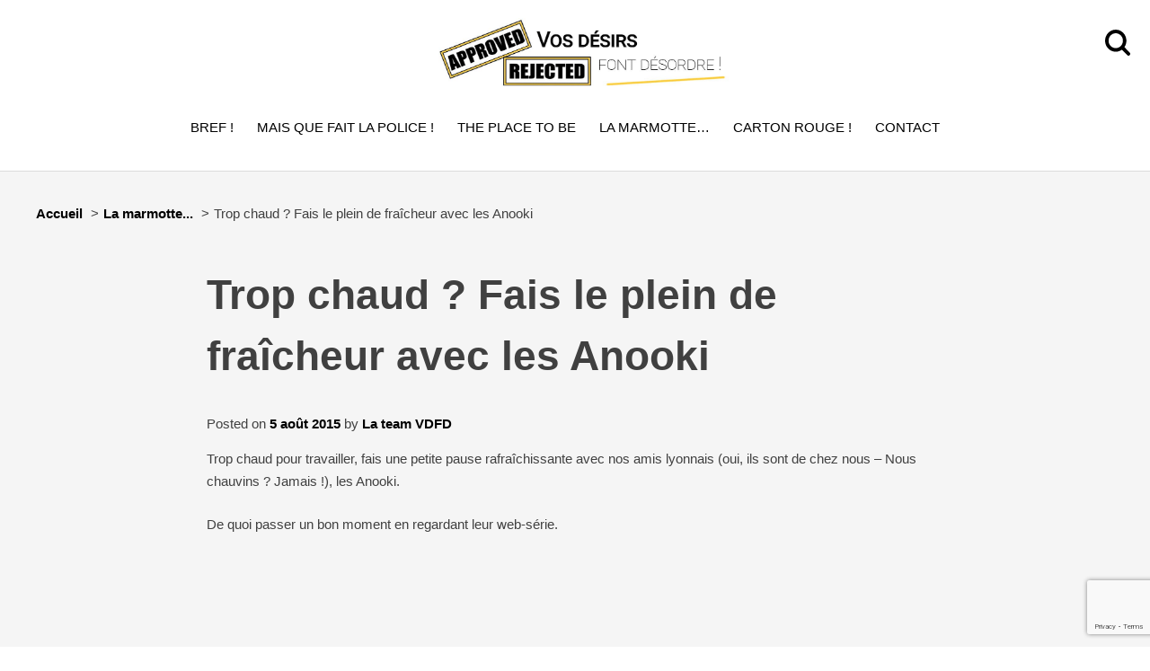

--- FILE ---
content_type: text/html; charset=UTF-8
request_url: https://vosdesirsfontdesordre.fr/trop-chaud-prend-un-peu-de-fraicheur-avec-les-anooki/
body_size: 7462
content:
<!doctype html>
<html lang="fr-FR">
<head>
	<meta charset="UTF-8">
	<meta name="viewport" content="width=device-width, initial-scale=1">
	<link rel="profile" href="https://gmpg.org/xfn/11">
	<title>Trop chaud ? Fais le plein de fraîcheur avec les Anooki - Vos désirs font désordre !</title>
<meta name="dc.title" content="Trop chaud ? Fais le plein de fraîcheur avec les Anooki - Vos désirs font désordre !" />
<meta name="dc.description" content="On partage avec toi la web-série des Anooki, pour une petite pause fraicheur bien méritée (enfin on le suppose). Alors les lyonnais, pas trop fort ?" />
<meta name="dc.relation" content="https://vosdesirsfontdesordre.fr/trop-chaud-prend-un-peu-de-fraicheur-avec-les-anooki/" />
<meta name="dc.source" content="https://vosdesirsfontdesordre.fr/" />
<meta name="dc.language" content="fr_FR" />
<meta name="description" content="On partage avec toi la web-série des Anooki, pour une petite pause fraicheur bien méritée (enfin on le suppose). Alors les lyonnais, pas trop fort ?" />
<meta name="robots" content="index, follow" />
<meta name="googlebot" content="index, follow, max-snippet:-1, max-image-preview:large, max-video-preview:-1" />
<meta name="bingbot" content="index, follow, max-snippet:-1, max-image-preview:large, max-video-preview:-1" />
<link rel="canonical" href="https://vosdesirsfontdesordre.fr/trop-chaud-prend-un-peu-de-fraicheur-avec-les-anooki/" />
<meta property="og:url" content="https://vosdesirsfontdesordre.fr/trop-chaud-prend-un-peu-de-fraicheur-avec-les-anooki/" />
<meta property="og:site_name" content="Vos désirs font désordre !" />
<meta property="og:locale" content="fr_FR" />
<meta property="og:type" content="article" />
<meta property="article:author" content="https://www.facebook.com/vdfdesordre/" />
<meta property="article:publisher" content="https://www.facebook.com/vdfdesordre/" />
<meta property="article:section" content="La marmotte..." />
<meta property="og:title" content="Trop chaud ? Fais le plein de fraîcheur avec les Anooki - Vos désirs font désordre !" />
<meta property="og:description" content="On partage avec toi la web-série des Anooki, pour une petite pause fraicheur bien méritée (enfin on le suppose). Alors les lyonnais, pas trop fort ?" />
<meta property="og:image" content="https://vosdesirsfontdesordre.fr/wp-content/uploads/2015/08/nooki-fb.gif" />
<meta property="og:image:secure_url" content="https://vosdesirsfontdesordre.fr/wp-content/uploads/2015/08/nooki-fb.gif" />
<meta property="og:image:width" content="640" />
<meta property="og:image:height" content="256" />
<meta property="og:image:alt" content="Gif personnage Anooki" />
<meta name="twitter:card" content="summary" />
<meta name="twitter:site" content="@vdfdesordre" />
<meta name="twitter:creator" content="@vdfdesordre" />
<meta name="twitter:title" content="Trop chaud ? Fais le plein de fraîcheur avec les Anooki - Vos désirs font désordre !" />
<meta name="twitter:description" content="On partage avec toi la web-série des Anooki, pour une petite pause fraicheur bien méritée (enfin on le suppose). Alors les lyonnais, pas trop fort ?" />
<meta name="twitter:image" content="https://vosdesirsfontdesordre.fr/wp-content/uploads/2015/08/nooki-fb.gif" />
<link rel='dns-prefetch' href='//ajax.googleapis.com' />
<link rel='dns-prefetch' href='//www.google.com' />
<link rel='dns-prefetch' href='//s.w.org' />
<link rel="alternate" type="application/rss+xml" title="Vos désirs font désordre ! &raquo; Flux" href="https://vosdesirsfontdesordre.fr/feed/" />
<link rel="alternate" type="application/rss+xml" title="Vos désirs font désordre ! &raquo; Flux des commentaires" href="https://vosdesirsfontdesordre.fr/comments/feed/" />
<link rel="alternate" type="application/rss+xml" title="Vos désirs font désordre ! &raquo; Trop chaud ? Fais le plein de fraîcheur avec les Anooki Flux des commentaires" href="https://vosdesirsfontdesordre.fr/trop-chaud-prend-un-peu-de-fraicheur-avec-les-anooki/feed/" />
		<script type="text/javascript">
			window._wpemojiSettings = {"baseUrl":"https:\/\/s.w.org\/images\/core\/emoji\/13.0.1\/72x72\/","ext":".png","svgUrl":"https:\/\/s.w.org\/images\/core\/emoji\/13.0.1\/svg\/","svgExt":".svg","source":{"concatemoji":"https:\/\/vosdesirsfontdesordre.fr\/wp-includes\/js\/wp-emoji-release.min.js?ver=5.6.16"}};
			!function(e,a,t){var n,r,o,i=a.createElement("canvas"),p=i.getContext&&i.getContext("2d");function s(e,t){var a=String.fromCharCode;p.clearRect(0,0,i.width,i.height),p.fillText(a.apply(this,e),0,0);e=i.toDataURL();return p.clearRect(0,0,i.width,i.height),p.fillText(a.apply(this,t),0,0),e===i.toDataURL()}function c(e){var t=a.createElement("script");t.src=e,t.defer=t.type="text/javascript",a.getElementsByTagName("head")[0].appendChild(t)}for(o=Array("flag","emoji"),t.supports={everything:!0,everythingExceptFlag:!0},r=0;r<o.length;r++)t.supports[o[r]]=function(e){if(!p||!p.fillText)return!1;switch(p.textBaseline="top",p.font="600 32px Arial",e){case"flag":return s([127987,65039,8205,9895,65039],[127987,65039,8203,9895,65039])?!1:!s([55356,56826,55356,56819],[55356,56826,8203,55356,56819])&&!s([55356,57332,56128,56423,56128,56418,56128,56421,56128,56430,56128,56423,56128,56447],[55356,57332,8203,56128,56423,8203,56128,56418,8203,56128,56421,8203,56128,56430,8203,56128,56423,8203,56128,56447]);case"emoji":return!s([55357,56424,8205,55356,57212],[55357,56424,8203,55356,57212])}return!1}(o[r]),t.supports.everything=t.supports.everything&&t.supports[o[r]],"flag"!==o[r]&&(t.supports.everythingExceptFlag=t.supports.everythingExceptFlag&&t.supports[o[r]]);t.supports.everythingExceptFlag=t.supports.everythingExceptFlag&&!t.supports.flag,t.DOMReady=!1,t.readyCallback=function(){t.DOMReady=!0},t.supports.everything||(n=function(){t.readyCallback()},a.addEventListener?(a.addEventListener("DOMContentLoaded",n,!1),e.addEventListener("load",n,!1)):(e.attachEvent("onload",n),a.attachEvent("onreadystatechange",function(){"complete"===a.readyState&&t.readyCallback()})),(n=t.source||{}).concatemoji?c(n.concatemoji):n.wpemoji&&n.twemoji&&(c(n.twemoji),c(n.wpemoji)))}(window,document,window._wpemojiSettings);
		</script>
		<style type="text/css">
img.wp-smiley,
img.emoji {
	display: inline !important;
	border: none !important;
	box-shadow: none !important;
	height: 1em !important;
	width: 1em !important;
	margin: 0 .07em !important;
	vertical-align: -0.1em !important;
	background: none !important;
	padding: 0 !important;
}
</style>
	<link rel='stylesheet' id='wp-block-library-css'  href='https://vosdesirsfontdesordre.fr/wp-includes/css/dist/block-library/style.min.css?ver=5.6.16' type='text/css' media='all' />
<link rel='stylesheet' id='contact-form-7-css'  href='https://vosdesirsfontdesordre.fr/wp-content/plugins/contact-form-7/includes/css/styles.css?ver=5.4.2' type='text/css' media='all' />
<link rel='stylesheet' id='vdfd-style-css'  href='https://vosdesirsfontdesordre.fr/wp-content/themes/vdfd/style.css?ver=5.6.16' type='text/css' media='all' />
<link rel='stylesheet' id='print-css'  href='https://vosdesirsfontdesordre.fr/wp-content/themes/vdfd/print.css?ver=5.6.16' type='text/css' media='print' />
<link rel="https://api.w.org/" href="https://vosdesirsfontdesordre.fr/wp-json/" /><link rel="alternate" type="application/json" href="https://vosdesirsfontdesordre.fr/wp-json/wp/v2/posts/1826" /><link rel="EditURI" type="application/rsd+xml" title="RSD" href="https://vosdesirsfontdesordre.fr/xmlrpc.php?rsd" />
<link rel="wlwmanifest" type="application/wlwmanifest+xml" href="https://vosdesirsfontdesordre.fr/wp-includes/wlwmanifest.xml" /> 
<meta name="generator" content="WordPress 5.6.16" />
<link rel='shortlink' href='https://vosdesirsfontdesordre.fr/?p=1826' />
<link rel="alternate" type="application/json+oembed" href="https://vosdesirsfontdesordre.fr/wp-json/oembed/1.0/embed?url=https%3A%2F%2Fvosdesirsfontdesordre.fr%2Ftrop-chaud-prend-un-peu-de-fraicheur-avec-les-anooki%2F" />
<link rel="alternate" type="text/xml+oembed" href="https://vosdesirsfontdesordre.fr/wp-json/oembed/1.0/embed?url=https%3A%2F%2Fvosdesirsfontdesordre.fr%2Ftrop-chaud-prend-un-peu-de-fraicheur-avec-les-anooki%2F&#038;format=xml" />
<link rel="pingback" href="https://vosdesirsfontdesordre.fr/xmlrpc.php">		<style type="text/css">
					.site-title,
			.site-description {
				position: absolute;
				clip: rect(1px, 1px, 1px, 1px);
			}
				</style>
		<style>.breadcrumb {list-style: none;margin:0}.breadcrumb li {margin:0;display:inline-block;position:relative;}.breadcrumb li::after{content:' > ';margin-left:5px;margin-right:5px;}.breadcrumb li:last-child::after{display:none}</style><link rel="icon" href="https://vosdesirsfontdesordre.fr/wp-content/uploads/2018/11/cropped-faviconpsd-32x32.png" sizes="32x32" />
<link rel="icon" href="https://vosdesirsfontdesordre.fr/wp-content/uploads/2018/11/cropped-faviconpsd-192x192.png" sizes="192x192" />
<link rel="apple-touch-icon" href="https://vosdesirsfontdesordre.fr/wp-content/uploads/2018/11/cropped-faviconpsd-180x180.png" />
<meta name="msapplication-TileImage" content="https://vosdesirsfontdesordre.fr/wp-content/uploads/2018/11/cropped-faviconpsd-270x270.png" />

<script async src='https://www.googletagmanager.com/gtag/js?id=UA-63571077-1'></script>
<script>
window.dataLayer = window.dataLayer || [];
function gtag(){dataLayer.push(arguments);}gtag('js', new Date());
gtag('config', 'UA-63571077-1' , {'allow_display_features': false,});

</script>
</head>

<body class="post-template-default single single-post postid-1826 single-format-standard wp-custom-logo no-sidebar">
<div id="page" class="site">
	<div id="skip">
	  <ul id="access-shortcuts-wrapper" class="skip-link">
	    <li>
	      <a class="skip-link screen-reader-text" href="#content">Aller au contenu</a>
	    </li>
	    <li>
	      <a href="#site-navigation" id="skiplink-go-to-menu" class="skip-link screen-reader-text sr-only sr-only-focusable">Aller au menu</a>
	    </li>
	  </ul>
	</div>
	<header role="banner" id="masthead" class="site-header">
		<div class="srch">
                    <form method="GET" action="https://vosdesirsfontdesordre.fr">
                        <div class="container cbd">
                        	<input max-length="120" autocomplete="off" placeholder="Chercher..." value="" name="s" id="q" aria-label="moteur de recherche"><button type="submit" title="Search"><svg version="1.1" id="Capa_1" xmlns="http://www.w3.org/2000/svg" xmlns:xlink="http://www.w3.org/1999/xlink" x="0px" y="0px"
	 width="28.931px" height="28.932px" viewBox="0 0 28.931 28.932" style="enable-background:new 0 0 28.931 28.932;"
	 xml:space="preserve">
<g>
	<path d="M28.344,25.518l-6.114-6.115c1.486-2.067,2.303-4.537,2.303-7.137c0-3.275-1.275-6.355-3.594-8.672
		C18.625,1.278,15.543,0,12.266,0C8.99,0,5.909,1.275,3.593,3.594C1.277,5.909,0.001,8.99,0.001,12.266
		c0,3.276,1.275,6.356,3.592,8.674c2.316,2.316,5.396,3.594,8.673,3.594c2.599,0,5.067-0.813,7.136-2.303l6.114,6.115
		c0.392,0.391,0.902,0.586,1.414,0.586c0.513,0,1.024-0.195,1.414-0.586C29.125,27.564,29.125,26.299,28.344,25.518z M6.422,18.111
		c-1.562-1.562-2.421-3.639-2.421-5.846S4.86,7.983,6.422,6.421c1.561-1.562,3.636-2.422,5.844-2.422s4.284,0.86,5.845,2.422
		c1.562,1.562,2.422,3.638,2.422,5.845s-0.859,4.283-2.422,5.846c-1.562,1.562-3.636,2.42-5.845,2.42S7.981,19.672,6.422,18.111z"/>
</g>
</svg>
</button>
</div>
</form>
</div>
                
		<div class="site-branding">
			<a href="https://vosdesirsfontdesordre.fr/" class="custom-logo-link" rel="home"><img width="994" height="283" src="https://vosdesirsfontdesordre.fr/wp-content/uploads/2018/11/cropped-logoVDFD2018.jpg" class="custom-logo" alt="Vos désirs font désordre !" srcset="https://vosdesirsfontdesordre.fr/wp-content/uploads/2018/11/cropped-logoVDFD2018.jpg 994w, https://vosdesirsfontdesordre.fr/wp-content/uploads/2018/11/cropped-logoVDFD2018-300x85.jpg 300w, https://vosdesirsfontdesordre.fr/wp-content/uploads/2018/11/cropped-logoVDFD2018-768x219.jpg 768w" sizes="(max-width: 994px) 100vw, 994px" /></a>				<p class="site-title"><a href="https://vosdesirsfontdesordre.fr/" rel="home">Vos désirs font désordre !</a></p>
								<p class="site-description">Et on ne vous a pas encore parlé des nôtres &#8230;</p>
					</div><!-- .site-branding -->

		<div class="navigation">
			<nav id="site-navigation" class="main-navigation" role="navigation" aria-label="Menu principal">
				<button class="menu-toggle" aria-controls="primary-menu" aria-expanded="false" aria-label="Bouton pour le Menu">					<div class="hamburger" id="hamburger-9">
			          <span class="line"></span>
			          <span class="line"></span>
			          <span class="line"></span>
        			</div>
				</button>
				<div class="menu-categorie-main-container"><ul id="primary-menu" class="menu"><li id="menu-item-7200" class="menu-item menu-item-type-taxonomy menu-item-object-category menu-item-7200"><a href="https://vosdesirsfontdesordre.fr/bref/">Bref !</a></li>
<li id="menu-item-7233" class="menu-item menu-item-type-custom menu-item-object-custom menu-item-7233"><a href="https://vosdesirsfontdesordre.fr/mais-que-fait-la-police-vraiment/">Mais que fait la police !</a></li>
<li id="menu-item-7203" class="menu-item menu-item-type-taxonomy menu-item-object-category menu-item-7203"><a href="https://vosdesirsfontdesordre.fr/the-place-to-be/">The place to be</a></li>
<li id="menu-item-7202" class="menu-item menu-item-type-taxonomy menu-item-object-category current-post-ancestor current-menu-parent current-post-parent menu-item-7202"><a href="https://vosdesirsfontdesordre.fr/la-marmotte/">La marmotte&#8230;</a></li>
<li id="menu-item-7204" class="menu-item menu-item-type-taxonomy menu-item-object-category menu-item-7204"><a href="https://vosdesirsfontdesordre.fr/carton-rouge/">Carton rouge !</a></li>
<li id="menu-item-4391" class="menu-item menu-item-type-post_type menu-item-object-page menu-item-4391"><a href="https://vosdesirsfontdesordre.fr/contactez-nous/">Contact</a></li>
</ul></div>			</nav>
		</div><!-- #site-navigation -->
	</header><!-- #masthead -->

	<div id="content" class="site-content">
		<nav  aria-label="breadcrumb"><ol class="breadcrumb" itemscope itemtype="https://schema.org/BreadcrumbList"><li class="breadcrumb-item" itemprop="itemListElement" itemscope itemtype="https://schema.org/ListItem"><a itemscope itemtype="http://schema.org/WebPage" itemprop="item" itemid="https://vosdesirsfontdesordre.fr" href="https://vosdesirsfontdesordre.fr"><span itemprop="name">Accueil</span></a><meta itemprop="position" content="1" /></li><li class="breadcrumb-item" itemprop="itemListElement" itemscope itemtype="https://schema.org/ListItem"><a itemscope itemtype="http://schema.org/WebPage" itemprop="item" itemid="https://vosdesirsfontdesordre.fr/la-marmotte/" href="https://vosdesirsfontdesordre.fr/la-marmotte/"><span itemprop="name">La marmotte...</span></a><meta itemprop="position" content="2" /></li><li class="breadcrumb-item active" aria-current="page" itemprop="itemListElement" itemscope itemtype="https://schema.org/ListItem"><span itemprop="name">Trop chaud ? Fais le plein de fraîcheur avec les Anooki</span><meta itemprop="position" content="3" /></li></ol></nav>

	<div id="primary" class="content-area">
		<main id="main" class="site-main" role="main">

		
<article id="post-1826" class="post-1826 post type-post status-publish format-standard has-post-thumbnail hentry category-la-marmotte">
	<header class="entry-header">
		<h1 class="entry-title">Trop chaud ? Fais le plein de fraîcheur avec les Anooki</h1>			<div class="entry-meta">
				<span class="posted-on">Posted on <a href="https://vosdesirsfontdesordre.fr/trop-chaud-prend-un-peu-de-fraicheur-avec-les-anooki/" rel="bookmark"><time class="entry-date published" datetime="2015-08-05T15:40:16+01:00">5 août 2015</time><time class="updated" datetime="2019-12-20T00:33:46+01:00">20 décembre 2019</time></a></span><span class="byline"> by <span class="author vcard"><a class="url fn n" href="https://vosdesirsfontdesordre.fr/author/adminfilles/">La team VDFD</a></span></span>			</div><!-- .entry-meta -->
			</header><!-- .entry-header -->

	<div class="entry-content">
		<p>Trop chaud pour travailler, fais une petite pause rafraîchissante avec nos amis lyonnais (oui, ils sont de chez nous &#8211; Nous chauvins ? Jamais !), les Anooki.</p>
<p>De quoi passer un bon moment en regardant leur web-série.</p>


<figure class="wp-block-embed-youtube wp-block-embed is-type-video is-provider-youtube wp-embed-aspect-16-9 wp-has-aspect-ratio"><div class="wp-block-embed__wrapper">
<iframe title="Les Anooki want to be famous" width="640" height="360" src="https://www.youtube.com/embed/siNdu_BgyBE?feature=oembed" frameborder="0" allow="accelerometer; autoplay; encrypted-media; gyroscope; picture-in-picture" allowfullscreen></iframe>
</div></figure>



<p>Sinon tu peux aussi courir au ciné voir les minions (mais eux ne sont pas lyonnais), tu auras au moins 1h30 de clim. Le film n&rsquo;est pas si terrible que ça, on les préfère vraiment en sketch court ou avec Gru.</p>
	</div><!-- .entry-content -->
	<div class="separation"></div>
	<div class="reprendre">
		
		<p>Tu reprendras bien un petit article ? <br>
		Pour la route !</p>
	
	</div>
	<footer class="entry-footer">
		<span class="cat-links">Posted in <a href="https://vosdesirsfontdesordre.fr/la-marmotte/" rel="category tag">La marmotte...</a></span>	</footer><!-- .entry-footer -->
</article><!-- #post-1826 -->

	<nav class="navigation post-navigation" role="navigation" aria-label="Publications">
		<h2 class="screen-reader-text">Navigation de l’article</h2>
		<div class="nav-links"><div class="nav-previous"><a href="https://vosdesirsfontdesordre.fr/10-choses-lon-sautorise-on-bourre/" rel="prev">10 choses que tu fais SEULEMENT quand tu es bourré(e)</a></div><div class="nav-next"><a href="https://vosdesirsfontdesordre.fr/cetait-mieux-avant-a-ce-quon-dit/" rel="next">C&rsquo;était mieux avant (à ce qu&rsquo;on dit)</a></div></div>
	</nav>
<div id="comments" class="comments-area">


		<div id="respond" class="comment-respond">
		<h3 id="reply-title" class="comment-reply-title">Laisser un commentaire <small><a rel="nofollow" id="cancel-comment-reply-link" href="/trop-chaud-prend-un-peu-de-fraicheur-avec-les-anooki/#respond" style="display:none;">Annuler la réponse</a></small></h3><form action="https://vosdesirsfontdesordre.fr/wp-comments-post.php" method="post" id="commentform" class="comment-form" novalidate><p class="comment-notes"><span id="email-notes">Votre adresse e-mail ne sera pas publiée.</span> Les champs obligatoires sont indiqués avec <span class="required">*</span></p><p class="comment-form-comment"><label for="comment">Commentaire</label> <textarea id="comment" name="comment" cols="45" rows="8" maxlength="65525" required="required"></textarea></p><p class="comment-form-author"><label for="author">Nom <span class="required">*</span></label> <input id="author" name="author" type="text" value="" size="30" maxlength="245" required='required' /></p>
<p class="comment-form-email"><label for="email">E-mail <span class="required">*</span></label> <input id="email" name="email" type="email" value="" size="30" maxlength="100" aria-describedby="email-notes" required='required' /></p>
<p class="comment-form-url"><label for="url">Site web</label> <input id="url" name="url" type="url" value="" size="30" maxlength="200" /></p>
<p class="form-submit"><input name="submit" type="submit" id="submit" class="submit" value="Laisser un commentaire" /> <input type='hidden' name='comment_post_ID' value='1826' id='comment_post_ID' />
<input type='hidden' name='comment_parent' id='comment_parent' value='0' />
</p><p style="display: none;"><input type="hidden" id="akismet_comment_nonce" name="akismet_comment_nonce" value="8bed56b056" /></p><p style="display: none !important;"><label>&#916;<textarea name="ak_hp_textarea" cols="45" rows="8" maxlength="100"></textarea></label><input type="hidden" id="ak_js_1" name="ak_js" value="92"/><script>document.getElementById( "ak_js_1" ).setAttribute( "value", ( new Date() ).getTime() );</script></p></form>	</div><!-- #respond -->
	
</div><!-- #comments -->

		</main><!-- #main -->
	</div><!-- #primary -->

	</div><!-- #content -->

	<footer id="colophon" class="site-footer" role="contentinfo">
		<div class="zoneFooterWidget">
				    		<div class="widget-area-footer footer-widgets-1">
	        		<section id="nav_menu-4" class="widget widget_nav_menu"><h2 class="widget-title">C&rsquo;est à peu près rangé !</h2><div class="menu-menu-categorie-container"><ul id="menu-menu-categorie" class="menu"><li id="menu-item-6910" class="menu-item menu-item-type-taxonomy menu-item-object-category menu-item-6910"><a href="https://vosdesirsfontdesordre.fr/bref/">Bref !</a></li>
<li id="menu-item-7232" class="menu-item menu-item-type-custom menu-item-object-custom menu-item-7232"><a href="https://vosdesirsfontdesordre.fr/mais-que-fait-la-police-vraiment/">Mais que fait la police !</a></li>
<li id="menu-item-6913" class="menu-item menu-item-type-taxonomy menu-item-object-category menu-item-6913"><a href="https://vosdesirsfontdesordre.fr/the-place-to-be/">The place to be</a></li>
<li id="menu-item-6912" class="menu-item menu-item-type-taxonomy menu-item-object-category current-post-ancestor current-menu-parent current-post-parent menu-item-6912"><a href="https://vosdesirsfontdesordre.fr/la-marmotte/">La marmotte&#8230;</a></li>
<li id="menu-item-6914" class="menu-item menu-item-type-taxonomy menu-item-object-category menu-item-6914"><a href="https://vosdesirsfontdesordre.fr/carton-rouge/">Carton rouge !</a></li>
<li id="menu-item-7242" class="menu-item menu-item-type-post_type menu-item-object-page menu-item-7242"><a href="https://vosdesirsfontdesordre.fr/plan-du-site/">Plan du site</a></li>
</ul></div></section>	    		</div><!-- .widget-area -->
							    		<div class="widget-area-footer footer-widgets-2">
	        		<section id="text-3" class="widget widget_text"><h2 class="widget-title">Un Blog addictif </h2>			<div class="textwidget"><p>Attention on t’aura prévenu ! Un blog donc qui ne rentre pas dans les cases, qui ne se prend pas la tête, qui ne te parle ni de DIY déco, ni de maquillage, ni de mode et encore moins de la dernière sextape de Micheline et Roger. Actus décalées, personnes qui nous inspirent, choses qui nous agace, choses qui nous font rire et peut-être même de …</p>
</div>
		</section>	    		</div><!-- .widget-area -->
											</div>
		<div class="site-info">
			<div class="info-footer">
				<ul>
					<li><a href="/mentions-legales/">Mentions légales |</a></li>
					<li><a href="/politique-de-confidentialite/">Politique de Confidentialité |</a></li>
					<li><a href="/accessibilite">Aide et Accessibilité |</a></li>
					<li>Tous droits réservés @VosDésirsFontDésordre2020 |</li>
					<li>Conception <a href="https://www.ezohiko.fr/" target="_blank">Ezohiko</a></li>
				</ul>
			</div>
		</div><!-- .site-info -->
	</footer><!-- #colophon -->
</div><!-- #page -->

<script type='text/javascript' src='https://ajax.googleapis.com/ajax/libs/jquery/1.10.1/jquery.min.js?ver=1.10.1' id='jquery-js'></script>
<script type='text/javascript' src='https://ajax.googleapis.com/ajax/libs/jqueryui/1.10.3/jquery-ui.min.js?ver=1.10.3' id='jquery-ui-js'></script>
<script type='text/javascript' src='https://vosdesirsfontdesordre.fr/wp-content/themes/vdfd/js/custom.js?ver=2013.06.14' id='custom-js'></script>
<script type='text/javascript' src='https://vosdesirsfontdesordre.fr/wp-includes/js/dist/vendor/wp-polyfill.min.js?ver=7.4.4' id='wp-polyfill-js'></script>
<script type='text/javascript' id='wp-polyfill-js-after'>
( 'fetch' in window ) || document.write( '<script src="https://vosdesirsfontdesordre.fr/wp-includes/js/dist/vendor/wp-polyfill-fetch.min.js?ver=3.0.0"></scr' + 'ipt>' );( document.contains ) || document.write( '<script src="https://vosdesirsfontdesordre.fr/wp-includes/js/dist/vendor/wp-polyfill-node-contains.min.js?ver=3.42.0"></scr' + 'ipt>' );( window.DOMRect ) || document.write( '<script src="https://vosdesirsfontdesordre.fr/wp-includes/js/dist/vendor/wp-polyfill-dom-rect.min.js?ver=3.42.0"></scr' + 'ipt>' );( window.URL && window.URL.prototype && window.URLSearchParams ) || document.write( '<script src="https://vosdesirsfontdesordre.fr/wp-includes/js/dist/vendor/wp-polyfill-url.min.js?ver=3.6.4"></scr' + 'ipt>' );( window.FormData && window.FormData.prototype.keys ) || document.write( '<script src="https://vosdesirsfontdesordre.fr/wp-includes/js/dist/vendor/wp-polyfill-formdata.min.js?ver=3.0.12"></scr' + 'ipt>' );( Element.prototype.matches && Element.prototype.closest ) || document.write( '<script src="https://vosdesirsfontdesordre.fr/wp-includes/js/dist/vendor/wp-polyfill-element-closest.min.js?ver=2.0.2"></scr' + 'ipt>' );
</script>
<script type='text/javascript' id='contact-form-7-js-extra'>
/* <![CDATA[ */
var wpcf7 = {"api":{"root":"https:\/\/vosdesirsfontdesordre.fr\/wp-json\/","namespace":"contact-form-7\/v1"},"cached":"1"};
/* ]]> */
</script>
<script type='text/javascript' src='https://vosdesirsfontdesordre.fr/wp-content/plugins/contact-form-7/includes/js/index.js?ver=5.4.2' id='contact-form-7-js'></script>
<script type='text/javascript' src='https://vosdesirsfontdesordre.fr/wp-content/themes/vdfd/js/navigation.js?ver=20151215' id='vdfd-navigation-js'></script>
<script type='text/javascript' src='https://vosdesirsfontdesordre.fr/wp-content/themes/vdfd/js/skip-link-focus-fix.js?ver=20151215' id='vdfd-skip-link-focus-fix-js'></script>
<script type='text/javascript' src='https://vosdesirsfontdesordre.fr/wp-includes/js/comment-reply.min.js?ver=5.6.16' id='comment-reply-js'></script>
<script type='text/javascript' src='https://www.google.com/recaptcha/api.js?render=6Lfn28cUAAAAAOfxgjAogsfiOTK2pMps36m33p6I&#038;ver=3.0' id='google-recaptcha-js'></script>
<script type='text/javascript' id='wpcf7-recaptcha-js-extra'>
/* <![CDATA[ */
var wpcf7_recaptcha = {"sitekey":"6Lfn28cUAAAAAOfxgjAogsfiOTK2pMps36m33p6I","actions":{"homepage":"homepage","contactform":"contactform"}};
/* ]]> */
</script>
<script type='text/javascript' src='https://vosdesirsfontdesordre.fr/wp-content/plugins/contact-form-7/modules/recaptcha/index.js?ver=5.4.2' id='wpcf7-recaptcha-js'></script>
<script type='text/javascript' src='https://vosdesirsfontdesordre.fr/wp-includes/js/wp-embed.min.js?ver=5.6.16' id='wp-embed-js'></script>
<script defer type='text/javascript' src='https://vosdesirsfontdesordre.fr/wp-content/plugins/akismet/_inc/akismet-frontend.js?ver=1677003129' id='akismet-frontend-js'></script>

</body>
</html>


--- FILE ---
content_type: text/html; charset=utf-8
request_url: https://www.google.com/recaptcha/api2/anchor?ar=1&k=6Lfn28cUAAAAAOfxgjAogsfiOTK2pMps36m33p6I&co=aHR0cHM6Ly92b3NkZXNpcnNmb250ZGVzb3JkcmUuZnI6NDQz&hl=en&v=PoyoqOPhxBO7pBk68S4YbpHZ&size=invisible&anchor-ms=20000&execute-ms=30000&cb=h9w1xs2ua8l1
body_size: 48903
content:
<!DOCTYPE HTML><html dir="ltr" lang="en"><head><meta http-equiv="Content-Type" content="text/html; charset=UTF-8">
<meta http-equiv="X-UA-Compatible" content="IE=edge">
<title>reCAPTCHA</title>
<style type="text/css">
/* cyrillic-ext */
@font-face {
  font-family: 'Roboto';
  font-style: normal;
  font-weight: 400;
  font-stretch: 100%;
  src: url(//fonts.gstatic.com/s/roboto/v48/KFO7CnqEu92Fr1ME7kSn66aGLdTylUAMa3GUBHMdazTgWw.woff2) format('woff2');
  unicode-range: U+0460-052F, U+1C80-1C8A, U+20B4, U+2DE0-2DFF, U+A640-A69F, U+FE2E-FE2F;
}
/* cyrillic */
@font-face {
  font-family: 'Roboto';
  font-style: normal;
  font-weight: 400;
  font-stretch: 100%;
  src: url(//fonts.gstatic.com/s/roboto/v48/KFO7CnqEu92Fr1ME7kSn66aGLdTylUAMa3iUBHMdazTgWw.woff2) format('woff2');
  unicode-range: U+0301, U+0400-045F, U+0490-0491, U+04B0-04B1, U+2116;
}
/* greek-ext */
@font-face {
  font-family: 'Roboto';
  font-style: normal;
  font-weight: 400;
  font-stretch: 100%;
  src: url(//fonts.gstatic.com/s/roboto/v48/KFO7CnqEu92Fr1ME7kSn66aGLdTylUAMa3CUBHMdazTgWw.woff2) format('woff2');
  unicode-range: U+1F00-1FFF;
}
/* greek */
@font-face {
  font-family: 'Roboto';
  font-style: normal;
  font-weight: 400;
  font-stretch: 100%;
  src: url(//fonts.gstatic.com/s/roboto/v48/KFO7CnqEu92Fr1ME7kSn66aGLdTylUAMa3-UBHMdazTgWw.woff2) format('woff2');
  unicode-range: U+0370-0377, U+037A-037F, U+0384-038A, U+038C, U+038E-03A1, U+03A3-03FF;
}
/* math */
@font-face {
  font-family: 'Roboto';
  font-style: normal;
  font-weight: 400;
  font-stretch: 100%;
  src: url(//fonts.gstatic.com/s/roboto/v48/KFO7CnqEu92Fr1ME7kSn66aGLdTylUAMawCUBHMdazTgWw.woff2) format('woff2');
  unicode-range: U+0302-0303, U+0305, U+0307-0308, U+0310, U+0312, U+0315, U+031A, U+0326-0327, U+032C, U+032F-0330, U+0332-0333, U+0338, U+033A, U+0346, U+034D, U+0391-03A1, U+03A3-03A9, U+03B1-03C9, U+03D1, U+03D5-03D6, U+03F0-03F1, U+03F4-03F5, U+2016-2017, U+2034-2038, U+203C, U+2040, U+2043, U+2047, U+2050, U+2057, U+205F, U+2070-2071, U+2074-208E, U+2090-209C, U+20D0-20DC, U+20E1, U+20E5-20EF, U+2100-2112, U+2114-2115, U+2117-2121, U+2123-214F, U+2190, U+2192, U+2194-21AE, U+21B0-21E5, U+21F1-21F2, U+21F4-2211, U+2213-2214, U+2216-22FF, U+2308-230B, U+2310, U+2319, U+231C-2321, U+2336-237A, U+237C, U+2395, U+239B-23B7, U+23D0, U+23DC-23E1, U+2474-2475, U+25AF, U+25B3, U+25B7, U+25BD, U+25C1, U+25CA, U+25CC, U+25FB, U+266D-266F, U+27C0-27FF, U+2900-2AFF, U+2B0E-2B11, U+2B30-2B4C, U+2BFE, U+3030, U+FF5B, U+FF5D, U+1D400-1D7FF, U+1EE00-1EEFF;
}
/* symbols */
@font-face {
  font-family: 'Roboto';
  font-style: normal;
  font-weight: 400;
  font-stretch: 100%;
  src: url(//fonts.gstatic.com/s/roboto/v48/KFO7CnqEu92Fr1ME7kSn66aGLdTylUAMaxKUBHMdazTgWw.woff2) format('woff2');
  unicode-range: U+0001-000C, U+000E-001F, U+007F-009F, U+20DD-20E0, U+20E2-20E4, U+2150-218F, U+2190, U+2192, U+2194-2199, U+21AF, U+21E6-21F0, U+21F3, U+2218-2219, U+2299, U+22C4-22C6, U+2300-243F, U+2440-244A, U+2460-24FF, U+25A0-27BF, U+2800-28FF, U+2921-2922, U+2981, U+29BF, U+29EB, U+2B00-2BFF, U+4DC0-4DFF, U+FFF9-FFFB, U+10140-1018E, U+10190-1019C, U+101A0, U+101D0-101FD, U+102E0-102FB, U+10E60-10E7E, U+1D2C0-1D2D3, U+1D2E0-1D37F, U+1F000-1F0FF, U+1F100-1F1AD, U+1F1E6-1F1FF, U+1F30D-1F30F, U+1F315, U+1F31C, U+1F31E, U+1F320-1F32C, U+1F336, U+1F378, U+1F37D, U+1F382, U+1F393-1F39F, U+1F3A7-1F3A8, U+1F3AC-1F3AF, U+1F3C2, U+1F3C4-1F3C6, U+1F3CA-1F3CE, U+1F3D4-1F3E0, U+1F3ED, U+1F3F1-1F3F3, U+1F3F5-1F3F7, U+1F408, U+1F415, U+1F41F, U+1F426, U+1F43F, U+1F441-1F442, U+1F444, U+1F446-1F449, U+1F44C-1F44E, U+1F453, U+1F46A, U+1F47D, U+1F4A3, U+1F4B0, U+1F4B3, U+1F4B9, U+1F4BB, U+1F4BF, U+1F4C8-1F4CB, U+1F4D6, U+1F4DA, U+1F4DF, U+1F4E3-1F4E6, U+1F4EA-1F4ED, U+1F4F7, U+1F4F9-1F4FB, U+1F4FD-1F4FE, U+1F503, U+1F507-1F50B, U+1F50D, U+1F512-1F513, U+1F53E-1F54A, U+1F54F-1F5FA, U+1F610, U+1F650-1F67F, U+1F687, U+1F68D, U+1F691, U+1F694, U+1F698, U+1F6AD, U+1F6B2, U+1F6B9-1F6BA, U+1F6BC, U+1F6C6-1F6CF, U+1F6D3-1F6D7, U+1F6E0-1F6EA, U+1F6F0-1F6F3, U+1F6F7-1F6FC, U+1F700-1F7FF, U+1F800-1F80B, U+1F810-1F847, U+1F850-1F859, U+1F860-1F887, U+1F890-1F8AD, U+1F8B0-1F8BB, U+1F8C0-1F8C1, U+1F900-1F90B, U+1F93B, U+1F946, U+1F984, U+1F996, U+1F9E9, U+1FA00-1FA6F, U+1FA70-1FA7C, U+1FA80-1FA89, U+1FA8F-1FAC6, U+1FACE-1FADC, U+1FADF-1FAE9, U+1FAF0-1FAF8, U+1FB00-1FBFF;
}
/* vietnamese */
@font-face {
  font-family: 'Roboto';
  font-style: normal;
  font-weight: 400;
  font-stretch: 100%;
  src: url(//fonts.gstatic.com/s/roboto/v48/KFO7CnqEu92Fr1ME7kSn66aGLdTylUAMa3OUBHMdazTgWw.woff2) format('woff2');
  unicode-range: U+0102-0103, U+0110-0111, U+0128-0129, U+0168-0169, U+01A0-01A1, U+01AF-01B0, U+0300-0301, U+0303-0304, U+0308-0309, U+0323, U+0329, U+1EA0-1EF9, U+20AB;
}
/* latin-ext */
@font-face {
  font-family: 'Roboto';
  font-style: normal;
  font-weight: 400;
  font-stretch: 100%;
  src: url(//fonts.gstatic.com/s/roboto/v48/KFO7CnqEu92Fr1ME7kSn66aGLdTylUAMa3KUBHMdazTgWw.woff2) format('woff2');
  unicode-range: U+0100-02BA, U+02BD-02C5, U+02C7-02CC, U+02CE-02D7, U+02DD-02FF, U+0304, U+0308, U+0329, U+1D00-1DBF, U+1E00-1E9F, U+1EF2-1EFF, U+2020, U+20A0-20AB, U+20AD-20C0, U+2113, U+2C60-2C7F, U+A720-A7FF;
}
/* latin */
@font-face {
  font-family: 'Roboto';
  font-style: normal;
  font-weight: 400;
  font-stretch: 100%;
  src: url(//fonts.gstatic.com/s/roboto/v48/KFO7CnqEu92Fr1ME7kSn66aGLdTylUAMa3yUBHMdazQ.woff2) format('woff2');
  unicode-range: U+0000-00FF, U+0131, U+0152-0153, U+02BB-02BC, U+02C6, U+02DA, U+02DC, U+0304, U+0308, U+0329, U+2000-206F, U+20AC, U+2122, U+2191, U+2193, U+2212, U+2215, U+FEFF, U+FFFD;
}
/* cyrillic-ext */
@font-face {
  font-family: 'Roboto';
  font-style: normal;
  font-weight: 500;
  font-stretch: 100%;
  src: url(//fonts.gstatic.com/s/roboto/v48/KFO7CnqEu92Fr1ME7kSn66aGLdTylUAMa3GUBHMdazTgWw.woff2) format('woff2');
  unicode-range: U+0460-052F, U+1C80-1C8A, U+20B4, U+2DE0-2DFF, U+A640-A69F, U+FE2E-FE2F;
}
/* cyrillic */
@font-face {
  font-family: 'Roboto';
  font-style: normal;
  font-weight: 500;
  font-stretch: 100%;
  src: url(//fonts.gstatic.com/s/roboto/v48/KFO7CnqEu92Fr1ME7kSn66aGLdTylUAMa3iUBHMdazTgWw.woff2) format('woff2');
  unicode-range: U+0301, U+0400-045F, U+0490-0491, U+04B0-04B1, U+2116;
}
/* greek-ext */
@font-face {
  font-family: 'Roboto';
  font-style: normal;
  font-weight: 500;
  font-stretch: 100%;
  src: url(//fonts.gstatic.com/s/roboto/v48/KFO7CnqEu92Fr1ME7kSn66aGLdTylUAMa3CUBHMdazTgWw.woff2) format('woff2');
  unicode-range: U+1F00-1FFF;
}
/* greek */
@font-face {
  font-family: 'Roboto';
  font-style: normal;
  font-weight: 500;
  font-stretch: 100%;
  src: url(//fonts.gstatic.com/s/roboto/v48/KFO7CnqEu92Fr1ME7kSn66aGLdTylUAMa3-UBHMdazTgWw.woff2) format('woff2');
  unicode-range: U+0370-0377, U+037A-037F, U+0384-038A, U+038C, U+038E-03A1, U+03A3-03FF;
}
/* math */
@font-face {
  font-family: 'Roboto';
  font-style: normal;
  font-weight: 500;
  font-stretch: 100%;
  src: url(//fonts.gstatic.com/s/roboto/v48/KFO7CnqEu92Fr1ME7kSn66aGLdTylUAMawCUBHMdazTgWw.woff2) format('woff2');
  unicode-range: U+0302-0303, U+0305, U+0307-0308, U+0310, U+0312, U+0315, U+031A, U+0326-0327, U+032C, U+032F-0330, U+0332-0333, U+0338, U+033A, U+0346, U+034D, U+0391-03A1, U+03A3-03A9, U+03B1-03C9, U+03D1, U+03D5-03D6, U+03F0-03F1, U+03F4-03F5, U+2016-2017, U+2034-2038, U+203C, U+2040, U+2043, U+2047, U+2050, U+2057, U+205F, U+2070-2071, U+2074-208E, U+2090-209C, U+20D0-20DC, U+20E1, U+20E5-20EF, U+2100-2112, U+2114-2115, U+2117-2121, U+2123-214F, U+2190, U+2192, U+2194-21AE, U+21B0-21E5, U+21F1-21F2, U+21F4-2211, U+2213-2214, U+2216-22FF, U+2308-230B, U+2310, U+2319, U+231C-2321, U+2336-237A, U+237C, U+2395, U+239B-23B7, U+23D0, U+23DC-23E1, U+2474-2475, U+25AF, U+25B3, U+25B7, U+25BD, U+25C1, U+25CA, U+25CC, U+25FB, U+266D-266F, U+27C0-27FF, U+2900-2AFF, U+2B0E-2B11, U+2B30-2B4C, U+2BFE, U+3030, U+FF5B, U+FF5D, U+1D400-1D7FF, U+1EE00-1EEFF;
}
/* symbols */
@font-face {
  font-family: 'Roboto';
  font-style: normal;
  font-weight: 500;
  font-stretch: 100%;
  src: url(//fonts.gstatic.com/s/roboto/v48/KFO7CnqEu92Fr1ME7kSn66aGLdTylUAMaxKUBHMdazTgWw.woff2) format('woff2');
  unicode-range: U+0001-000C, U+000E-001F, U+007F-009F, U+20DD-20E0, U+20E2-20E4, U+2150-218F, U+2190, U+2192, U+2194-2199, U+21AF, U+21E6-21F0, U+21F3, U+2218-2219, U+2299, U+22C4-22C6, U+2300-243F, U+2440-244A, U+2460-24FF, U+25A0-27BF, U+2800-28FF, U+2921-2922, U+2981, U+29BF, U+29EB, U+2B00-2BFF, U+4DC0-4DFF, U+FFF9-FFFB, U+10140-1018E, U+10190-1019C, U+101A0, U+101D0-101FD, U+102E0-102FB, U+10E60-10E7E, U+1D2C0-1D2D3, U+1D2E0-1D37F, U+1F000-1F0FF, U+1F100-1F1AD, U+1F1E6-1F1FF, U+1F30D-1F30F, U+1F315, U+1F31C, U+1F31E, U+1F320-1F32C, U+1F336, U+1F378, U+1F37D, U+1F382, U+1F393-1F39F, U+1F3A7-1F3A8, U+1F3AC-1F3AF, U+1F3C2, U+1F3C4-1F3C6, U+1F3CA-1F3CE, U+1F3D4-1F3E0, U+1F3ED, U+1F3F1-1F3F3, U+1F3F5-1F3F7, U+1F408, U+1F415, U+1F41F, U+1F426, U+1F43F, U+1F441-1F442, U+1F444, U+1F446-1F449, U+1F44C-1F44E, U+1F453, U+1F46A, U+1F47D, U+1F4A3, U+1F4B0, U+1F4B3, U+1F4B9, U+1F4BB, U+1F4BF, U+1F4C8-1F4CB, U+1F4D6, U+1F4DA, U+1F4DF, U+1F4E3-1F4E6, U+1F4EA-1F4ED, U+1F4F7, U+1F4F9-1F4FB, U+1F4FD-1F4FE, U+1F503, U+1F507-1F50B, U+1F50D, U+1F512-1F513, U+1F53E-1F54A, U+1F54F-1F5FA, U+1F610, U+1F650-1F67F, U+1F687, U+1F68D, U+1F691, U+1F694, U+1F698, U+1F6AD, U+1F6B2, U+1F6B9-1F6BA, U+1F6BC, U+1F6C6-1F6CF, U+1F6D3-1F6D7, U+1F6E0-1F6EA, U+1F6F0-1F6F3, U+1F6F7-1F6FC, U+1F700-1F7FF, U+1F800-1F80B, U+1F810-1F847, U+1F850-1F859, U+1F860-1F887, U+1F890-1F8AD, U+1F8B0-1F8BB, U+1F8C0-1F8C1, U+1F900-1F90B, U+1F93B, U+1F946, U+1F984, U+1F996, U+1F9E9, U+1FA00-1FA6F, U+1FA70-1FA7C, U+1FA80-1FA89, U+1FA8F-1FAC6, U+1FACE-1FADC, U+1FADF-1FAE9, U+1FAF0-1FAF8, U+1FB00-1FBFF;
}
/* vietnamese */
@font-face {
  font-family: 'Roboto';
  font-style: normal;
  font-weight: 500;
  font-stretch: 100%;
  src: url(//fonts.gstatic.com/s/roboto/v48/KFO7CnqEu92Fr1ME7kSn66aGLdTylUAMa3OUBHMdazTgWw.woff2) format('woff2');
  unicode-range: U+0102-0103, U+0110-0111, U+0128-0129, U+0168-0169, U+01A0-01A1, U+01AF-01B0, U+0300-0301, U+0303-0304, U+0308-0309, U+0323, U+0329, U+1EA0-1EF9, U+20AB;
}
/* latin-ext */
@font-face {
  font-family: 'Roboto';
  font-style: normal;
  font-weight: 500;
  font-stretch: 100%;
  src: url(//fonts.gstatic.com/s/roboto/v48/KFO7CnqEu92Fr1ME7kSn66aGLdTylUAMa3KUBHMdazTgWw.woff2) format('woff2');
  unicode-range: U+0100-02BA, U+02BD-02C5, U+02C7-02CC, U+02CE-02D7, U+02DD-02FF, U+0304, U+0308, U+0329, U+1D00-1DBF, U+1E00-1E9F, U+1EF2-1EFF, U+2020, U+20A0-20AB, U+20AD-20C0, U+2113, U+2C60-2C7F, U+A720-A7FF;
}
/* latin */
@font-face {
  font-family: 'Roboto';
  font-style: normal;
  font-weight: 500;
  font-stretch: 100%;
  src: url(//fonts.gstatic.com/s/roboto/v48/KFO7CnqEu92Fr1ME7kSn66aGLdTylUAMa3yUBHMdazQ.woff2) format('woff2');
  unicode-range: U+0000-00FF, U+0131, U+0152-0153, U+02BB-02BC, U+02C6, U+02DA, U+02DC, U+0304, U+0308, U+0329, U+2000-206F, U+20AC, U+2122, U+2191, U+2193, U+2212, U+2215, U+FEFF, U+FFFD;
}
/* cyrillic-ext */
@font-face {
  font-family: 'Roboto';
  font-style: normal;
  font-weight: 900;
  font-stretch: 100%;
  src: url(//fonts.gstatic.com/s/roboto/v48/KFO7CnqEu92Fr1ME7kSn66aGLdTylUAMa3GUBHMdazTgWw.woff2) format('woff2');
  unicode-range: U+0460-052F, U+1C80-1C8A, U+20B4, U+2DE0-2DFF, U+A640-A69F, U+FE2E-FE2F;
}
/* cyrillic */
@font-face {
  font-family: 'Roboto';
  font-style: normal;
  font-weight: 900;
  font-stretch: 100%;
  src: url(//fonts.gstatic.com/s/roboto/v48/KFO7CnqEu92Fr1ME7kSn66aGLdTylUAMa3iUBHMdazTgWw.woff2) format('woff2');
  unicode-range: U+0301, U+0400-045F, U+0490-0491, U+04B0-04B1, U+2116;
}
/* greek-ext */
@font-face {
  font-family: 'Roboto';
  font-style: normal;
  font-weight: 900;
  font-stretch: 100%;
  src: url(//fonts.gstatic.com/s/roboto/v48/KFO7CnqEu92Fr1ME7kSn66aGLdTylUAMa3CUBHMdazTgWw.woff2) format('woff2');
  unicode-range: U+1F00-1FFF;
}
/* greek */
@font-face {
  font-family: 'Roboto';
  font-style: normal;
  font-weight: 900;
  font-stretch: 100%;
  src: url(//fonts.gstatic.com/s/roboto/v48/KFO7CnqEu92Fr1ME7kSn66aGLdTylUAMa3-UBHMdazTgWw.woff2) format('woff2');
  unicode-range: U+0370-0377, U+037A-037F, U+0384-038A, U+038C, U+038E-03A1, U+03A3-03FF;
}
/* math */
@font-face {
  font-family: 'Roboto';
  font-style: normal;
  font-weight: 900;
  font-stretch: 100%;
  src: url(//fonts.gstatic.com/s/roboto/v48/KFO7CnqEu92Fr1ME7kSn66aGLdTylUAMawCUBHMdazTgWw.woff2) format('woff2');
  unicode-range: U+0302-0303, U+0305, U+0307-0308, U+0310, U+0312, U+0315, U+031A, U+0326-0327, U+032C, U+032F-0330, U+0332-0333, U+0338, U+033A, U+0346, U+034D, U+0391-03A1, U+03A3-03A9, U+03B1-03C9, U+03D1, U+03D5-03D6, U+03F0-03F1, U+03F4-03F5, U+2016-2017, U+2034-2038, U+203C, U+2040, U+2043, U+2047, U+2050, U+2057, U+205F, U+2070-2071, U+2074-208E, U+2090-209C, U+20D0-20DC, U+20E1, U+20E5-20EF, U+2100-2112, U+2114-2115, U+2117-2121, U+2123-214F, U+2190, U+2192, U+2194-21AE, U+21B0-21E5, U+21F1-21F2, U+21F4-2211, U+2213-2214, U+2216-22FF, U+2308-230B, U+2310, U+2319, U+231C-2321, U+2336-237A, U+237C, U+2395, U+239B-23B7, U+23D0, U+23DC-23E1, U+2474-2475, U+25AF, U+25B3, U+25B7, U+25BD, U+25C1, U+25CA, U+25CC, U+25FB, U+266D-266F, U+27C0-27FF, U+2900-2AFF, U+2B0E-2B11, U+2B30-2B4C, U+2BFE, U+3030, U+FF5B, U+FF5D, U+1D400-1D7FF, U+1EE00-1EEFF;
}
/* symbols */
@font-face {
  font-family: 'Roboto';
  font-style: normal;
  font-weight: 900;
  font-stretch: 100%;
  src: url(//fonts.gstatic.com/s/roboto/v48/KFO7CnqEu92Fr1ME7kSn66aGLdTylUAMaxKUBHMdazTgWw.woff2) format('woff2');
  unicode-range: U+0001-000C, U+000E-001F, U+007F-009F, U+20DD-20E0, U+20E2-20E4, U+2150-218F, U+2190, U+2192, U+2194-2199, U+21AF, U+21E6-21F0, U+21F3, U+2218-2219, U+2299, U+22C4-22C6, U+2300-243F, U+2440-244A, U+2460-24FF, U+25A0-27BF, U+2800-28FF, U+2921-2922, U+2981, U+29BF, U+29EB, U+2B00-2BFF, U+4DC0-4DFF, U+FFF9-FFFB, U+10140-1018E, U+10190-1019C, U+101A0, U+101D0-101FD, U+102E0-102FB, U+10E60-10E7E, U+1D2C0-1D2D3, U+1D2E0-1D37F, U+1F000-1F0FF, U+1F100-1F1AD, U+1F1E6-1F1FF, U+1F30D-1F30F, U+1F315, U+1F31C, U+1F31E, U+1F320-1F32C, U+1F336, U+1F378, U+1F37D, U+1F382, U+1F393-1F39F, U+1F3A7-1F3A8, U+1F3AC-1F3AF, U+1F3C2, U+1F3C4-1F3C6, U+1F3CA-1F3CE, U+1F3D4-1F3E0, U+1F3ED, U+1F3F1-1F3F3, U+1F3F5-1F3F7, U+1F408, U+1F415, U+1F41F, U+1F426, U+1F43F, U+1F441-1F442, U+1F444, U+1F446-1F449, U+1F44C-1F44E, U+1F453, U+1F46A, U+1F47D, U+1F4A3, U+1F4B0, U+1F4B3, U+1F4B9, U+1F4BB, U+1F4BF, U+1F4C8-1F4CB, U+1F4D6, U+1F4DA, U+1F4DF, U+1F4E3-1F4E6, U+1F4EA-1F4ED, U+1F4F7, U+1F4F9-1F4FB, U+1F4FD-1F4FE, U+1F503, U+1F507-1F50B, U+1F50D, U+1F512-1F513, U+1F53E-1F54A, U+1F54F-1F5FA, U+1F610, U+1F650-1F67F, U+1F687, U+1F68D, U+1F691, U+1F694, U+1F698, U+1F6AD, U+1F6B2, U+1F6B9-1F6BA, U+1F6BC, U+1F6C6-1F6CF, U+1F6D3-1F6D7, U+1F6E0-1F6EA, U+1F6F0-1F6F3, U+1F6F7-1F6FC, U+1F700-1F7FF, U+1F800-1F80B, U+1F810-1F847, U+1F850-1F859, U+1F860-1F887, U+1F890-1F8AD, U+1F8B0-1F8BB, U+1F8C0-1F8C1, U+1F900-1F90B, U+1F93B, U+1F946, U+1F984, U+1F996, U+1F9E9, U+1FA00-1FA6F, U+1FA70-1FA7C, U+1FA80-1FA89, U+1FA8F-1FAC6, U+1FACE-1FADC, U+1FADF-1FAE9, U+1FAF0-1FAF8, U+1FB00-1FBFF;
}
/* vietnamese */
@font-face {
  font-family: 'Roboto';
  font-style: normal;
  font-weight: 900;
  font-stretch: 100%;
  src: url(//fonts.gstatic.com/s/roboto/v48/KFO7CnqEu92Fr1ME7kSn66aGLdTylUAMa3OUBHMdazTgWw.woff2) format('woff2');
  unicode-range: U+0102-0103, U+0110-0111, U+0128-0129, U+0168-0169, U+01A0-01A1, U+01AF-01B0, U+0300-0301, U+0303-0304, U+0308-0309, U+0323, U+0329, U+1EA0-1EF9, U+20AB;
}
/* latin-ext */
@font-face {
  font-family: 'Roboto';
  font-style: normal;
  font-weight: 900;
  font-stretch: 100%;
  src: url(//fonts.gstatic.com/s/roboto/v48/KFO7CnqEu92Fr1ME7kSn66aGLdTylUAMa3KUBHMdazTgWw.woff2) format('woff2');
  unicode-range: U+0100-02BA, U+02BD-02C5, U+02C7-02CC, U+02CE-02D7, U+02DD-02FF, U+0304, U+0308, U+0329, U+1D00-1DBF, U+1E00-1E9F, U+1EF2-1EFF, U+2020, U+20A0-20AB, U+20AD-20C0, U+2113, U+2C60-2C7F, U+A720-A7FF;
}
/* latin */
@font-face {
  font-family: 'Roboto';
  font-style: normal;
  font-weight: 900;
  font-stretch: 100%;
  src: url(//fonts.gstatic.com/s/roboto/v48/KFO7CnqEu92Fr1ME7kSn66aGLdTylUAMa3yUBHMdazQ.woff2) format('woff2');
  unicode-range: U+0000-00FF, U+0131, U+0152-0153, U+02BB-02BC, U+02C6, U+02DA, U+02DC, U+0304, U+0308, U+0329, U+2000-206F, U+20AC, U+2122, U+2191, U+2193, U+2212, U+2215, U+FEFF, U+FFFD;
}

</style>
<link rel="stylesheet" type="text/css" href="https://www.gstatic.com/recaptcha/releases/PoyoqOPhxBO7pBk68S4YbpHZ/styles__ltr.css">
<script nonce="43fpP5LG2ScVENQ09Dw9Jw" type="text/javascript">window['__recaptcha_api'] = 'https://www.google.com/recaptcha/api2/';</script>
<script type="text/javascript" src="https://www.gstatic.com/recaptcha/releases/PoyoqOPhxBO7pBk68S4YbpHZ/recaptcha__en.js" nonce="43fpP5LG2ScVENQ09Dw9Jw">
      
    </script></head>
<body><div id="rc-anchor-alert" class="rc-anchor-alert"></div>
<input type="hidden" id="recaptcha-token" value="[base64]">
<script type="text/javascript" nonce="43fpP5LG2ScVENQ09Dw9Jw">
      recaptcha.anchor.Main.init("[\x22ainput\x22,[\x22bgdata\x22,\x22\x22,\[base64]/[base64]/MjU1Ong/[base64]/[base64]/[base64]/[base64]/[base64]/[base64]/[base64]/[base64]/[base64]/[base64]/[base64]/[base64]/[base64]/[base64]/[base64]\\u003d\x22,\[base64]\\u003d\x22,\[base64]/Dt2bDkGzDqjDCl3cNGWF/[base64]/KsKhBsKtwrY9wpYBbcKPw5kAwrjCiEQiYH0EwrHCkWLDp8KkAHbCusKgwoQnwonCpz7DqQAxw78jGsKbwrUbwo02JH/CjsKhw74pwqbDvBvChGp8E1/DtsOoDS4ywokbwr9qYTbDug3DqsKpw4o8w7nDslIjw6UIwrhdNkPCq8KawpAhwq0IwoRbw6tRw5xfwo8EYj4Bwp/CqSbDp8KdwpbDnlk+E8KNw77Dm8KkAG4IHQ/CssKDaiHDlcOrYsOUwobCuRFHFcKlwrYeAMO4w5djZcKTB8KlXXN9wqfDn8OmwqXChHkxwqplwoXCjTXDlMKqe1VSw7VPw61EES/DtcOjTlTChQUYwoBSw4MZUcO6fBUNw4TCj8KYKsKrw61Tw4ppeQ0dcj/DvUUkJsOSezvDq8OzfMKTb2wLI8OzDsOaw4nDoSPDhcOkwoY7w5ZLKH5Bw6PClCorScOlwrMnwoLCqsKaEUUIw5bDrDxSwqHDpRZ4C23CuVbDrMOwRkl4w7TDssOSw4E2wqDDkGDCmGTCrX7DoHIXIxbCh8Knw7FLJ8K/[base64]/Dt2kKVSJuw60+w6JUwpMyw5LCu0DDvsKow4kyVMKMJWjCpiADworDpsOhdD59fsO6NMOoYE7DmMKjLCJXw4c0AMKKRcK7OVk+ZsO8w4jCiFZHwoMRwpLDnVLCly3CpwYTa2rCrcOnwoTCqsORe13CtsOqZzQbJWErwojCg8KDXsKvCCzCq8OwNSF/dhwYw58VecKmwo/CnMOAwrZfc8OVEk0uwrDCrytDRMKoworCgwwkQDdUw4PDsMOoHsODw4zClSFXPsKwZXzDo2bCikI0w5QXQcOocMOdw4/ChRTDg3oyFMOZwoBAcsOHwrnDisOLwo5PE081w5/[base64]/DnsOVwpnDkAvDjlcLw70AOsKjfcOww4TCpgjDqgTCvhrDnCwsHnEgw6oewpnCo1o4SMOvcsOCw6FJID4Qwp5GbUbDgXLDvcOtw53DocOXwowvwopSw7Zva8ObwooMwqzDlMKtw5wHw5PCkcKdWsOfX8OhB8K6PCZ4wrk/w7YkJsOlwrV9VxnDrMOmY8KUXVXDmMOuwr7ClSvDqMOpwqUgwq5hw4EbwofCn3YLAsKrLGUjRMOnw55CHxsDwobChA3CqiRMw7LChWzDjEnCnmNDw6U3wojDu3wRBlHDjTzDm8K4wqw8w7FHQMKWw6TChCDDucOpwrEEw5HDncO4w7/[base64]/CmsORZgc1w5V2w75cw4RoSMKbR8OVHRvCscOtGcK4TwwwfMOTwoQcw654bMOASXQTwpvCuVEALMKbF3/DomfDscKFw5rCs3dvc8KzJ8KPHj/DmcO8Ow7Cr8Olek7Ct8K/[base64]/DrcOzwobCumTCiVfCjMKpIcKpw6NzwofCiStREQYow7LCjS/DqMK2w7jCkEACwqhfw5EUdsKowqrDuMOZLsKbwpcjw4Zgw45SdxJZQRXCgE/CghXCssOaQ8K3HyVXw7l1CcOFSSVjw4zDssKcSkzCqMKaGGFgT8KcUsKGCU/DtEE3w4dtECjDrgETMXLDvcK+GsO0wp/CgQ4PwoZfw7kSw6LDgi0DwqzDiMOJw4Z6wqjDo8KWw5wFdsOlw5vDmmQqP8KeIsOEWgUsw5FdSRHDscKgfMK9w5Y5SMK1f1fDjEzCq8Kfw4vCscKVwrwxAMOwVsK5wqDDjsKEw79CwoPDpzDChcKtwqJ9XH4QYQguw5TCo8KpU8KdXMKFP2/CiwDClsOSw4UuwpUHFMO1VRFEw6DCi8KrRGlFeTvClMKbD0nCh09Xa8O5HMKFXzwiwoLDr8ODwpzDjAwqZMOQw47DncKSw4Aqw7BXw7pWw7vDg8KXBcOpO8Oqw6Y7woAvI8K2KG4ew4nCtDoFw4PCqzVCwpTDiVLDgGEcw63CpsKiwqh/AgXDsMOmwqApN8O0RsKYw6lSPcOuExUrUGrCusKKc8O/Z8O/GzVxacONCMKdenJuFBfDisKwwodTYsOeHWcaSTEow67CkMKwcV/Ch3TDrWvDoXjCusKzwo1pJsOLwqzDiBHCkcO/ECjDtXdHVCheFcKiQMOtBzHDrQEFw7MSPTTDo8KQw5fCicOkKgIHw4DDuk1MVAjCg8KjwpbCj8Omw4PDvsKnw5TDs8OQw4JYTX/Cl8KWaCccGsK/[base64]/CkcKvHi/Dj8KWw4TDu8O4w6TCksOGVcOSw6bDp8O4RcOpUMOKwq8LEBPCg0lTLsKAw5nDlcKWc8OKQcOmw40GFU/CjTDDmRRSGlBBMAQuGl0gw7Ipw7FRw7zCusK5I8OCw6XCoAdEJV8dW8KZSyrDgsKHw4rDssOlR3XCm8Krc3jDssObJWjDhCI3wr3CqHANwq/[base64]/Cp2XCnxHCqcOKUgzDqlFgw6HDnAU6w7LDj8Kgw57DvhnCrMOTw5Naw4TCmHPCgcKXBTsPw6PDlijDm8Kgc8KdRMOyajDCl1F/RcKTdMO3WT3CssOdw4ljBHnCrE8mWMKfw7DDhcKbPcOtOMO/[base64]/DhcOUIhcfGG/DkMOLw7EZf8OIIcO/[base64]/DoUrCiCPCo8KxZDhuw7LCsMO9CyLDscKFH8KYwp4KLsOBw4ExG3dfYSc6wqPCgcONRsKhw5bDs8O9QsOGw6lRCMOZExLDvWHDtnPCv8KgwpPCiiAewooDNcKUN8K4OMKWGsOZcR7DrcO6w5kyDzrDjQc/wq/CpG4lw5dkZmV9wq4jw4Fkw5HCn8KaUsKhVjEqw5U6EMKUwp/CmMOnc2XCunkWw7s8w4/Dt8OgI2nDg8OMLUTDoMKEwpfCgsOHw57Cn8KtXMKTKHPClcK5H8K5wpIebRnChsO2wpp9XcKdwoXDsyAlfMOxZMKGwrfChsKFMQLDsMKHQ8KrwrLDm1HCgETDgcOcHyggwonDjsOrXSUQw6FrwpYnHsOCwpVJNsKqwrzDrTTCpC89G8Khw7LCoiVVw4/Cljt5w6caw7YUw4oLKRjDsx/Cm0jDucKNZ8OrO8Khw5rCs8KBwqUuwpfDg8KTO8O7w4BXw7VSbw1IfzwXw4LCiMKCM1rDpsKoT8OzVMK4ACzCscOrwpbDkkYeXg/[base64]/DlQ3CkCEUHMOHLh7DmhjDilXDp8Kmc8KjQUHDl8ORJ34Id8KrTE7CtcOZEsOAa8OswoVVcw/DpMKkBcOqP8O9wrXDkcKuwoHDtUvCt20feMOPPnjCvMKAwpUTwqjCgcKBwqDCnyAFw55awoLCgF/DmQcOBW1gL8OJw6DDtcOfHcKpRsO6VsOafCMDRxZDJcO3wod2QGLDjcKfwrvCnlUqw7PCinltMsKuYQHDlMK4w6HDiMOgEys4DsKDN2bDqgY5w47DgsKVb8OKwo/Dn17DpU/DuTbDiV3CkMOCw5fCpsKrw4Icw7vDrH/DosKQGytJw5MAwonDvMOIwofDnMO9w5ZWwpnCq8O8MGrDoDzCjlNnTMOrVMOpRkdSMRnDtVQ4w6QAwonDt0gXwpQ/w41EPR3DqcK2wqjDl8OVVsOfH8OSdkTDoEvDhEPCi8KnEVfCo8KyOjciwrvCs23Cm8K0wrjDuzLCkBISwqJBF8OgRX8EwqkdFw/ChMKew4Fiw6sTZ2vDlUR7wo4EwrXDsWHDusKXwoVIbzTCtB3Ct8KTU8KAwr5Fw48jFcOVw4XChUvCvTTDlcOzdMOoQHTDuUF2esOfIS4nw4bCtMKgXR/Ds8ONw7xAQw/[base64]/DpHjDlVvDssOQwobDjnzCqcK5w4rDpsKgV15nCMKFwpjCm8OwTXzDtifCocOTe1LCqsKZesOKwqLCqlPDvMOsw6LCkyN/[base64]/w4bDvwNMewFzwp1kw5LDksOjw7DCgDJpwoNPw6jDnnvDocOBw4Q+T8O2EzvDlE44djXDisOYOsKzw6VhX2TCqSwWWsOnwqrCvcKZw5vCpMKDw7PClMKidTDCmsK9K8OgwpXCiAFkMsOQw5/Cm8KuwqXCv2XDl8OqCXZxZ8OaMMK/UCN3IMOjKgnCrMKkCRMtw44pR2Z6wqvCrMOOw4/[base64]/Chl7ChMKLDFbDhxzCu8O/e17Cn3cbWcKjwqrDizw/awvCosKEw6VLaVkqw5vDnhjDkVlQDUFjw6fCgi8Ga3ltPxDCvXRRw6DDokrCuRzDlsKkwprDolA4wqJiR8Odw6jDv8KawqPDmhgLw5J4w7/DvMKFA0xbwovDlsOWwrzCmD/[base64]/wqsDb8KfPTkbw5Ylwrpmw77DtWxVbMKhwo/Cp8Ohw4bDhsK3wrXDtVwww7nCpcO3w4xUM8K3wrB5worDjHjCpMK/wo/Dt2Ixw61zwoLCmQrCkMKMwp59ZMOawpfDp8OFVwvClhNjwp/Cpit/[base64]/CnsOQwp7CqAc7VsKWwqw7w5IxUcK5GsOxwoJNO3kqPMK5wpHClC7CjiIawpBYw7bCnsKHwqZsdBTCjlFqwpE3wp3DlcO7ZlYyw67CqmELIB0ow7bDmsKeR8OAw5fDv8OAwoXDtMKpwoYNw4Z0Oz8kacOawqbCojgNw4LDusKpWsKZw4fDpsKjwo/[base64]/DmCjDg8Orw73CrcKuC3wBwoVsw75xH8OBV8KSwpTCvcKnwpnCrMONw7okWF3Ck1Nid11Yw4InPcKLwqMIwqVywo/[base64]/Dn8OiwoLCgMOuw5TCqcO/E8K2w6kIAsK6PQs2eELCrcOlwosnwookwrMrR8OAwr3DlANowpo5Q1NswrRDwpdeBMODQMOgw4DDj8OpwqxVw4bCrsO1wrTDlsO3Ty/DsC3DvhYXLGohH1/DpMKWZsOBTMOZFcOINsKyb8K2McKuw5vCmBFyUMOEcD42w4LDgUTCh8KswqLDoSfDnzV6w6cFwq7Dp0xAwqjDoMKawrDDrWfCgE3DtjvCq28xw5nCp2AiHcKWXxPDqsOkCcKFw6zCuAUWX8KRJmvCjV/ClxkTw7Row77CjyXDi17Drk3CrU17EcO1KMKLJ8ObWmTDlMO4wrdDw5PDmMOTwo3CjMOJwpTCh8Ojwr3DksO2woI5N0tpYmzCocKcOnl2wqUcw50wwrvCsTHCosOFAGDCoRDCrXXClUZLQwfDtQp6WD9HwpsIw5weUC7DvcOIwq/DsMOkMg1rwop2Y8K3w6I/wrJycMK6w7PCqhM0w4NiwrLDnhJsw7RTwpjCsm3ClWfDrcO2w6LCs8OILMONwpjDgnonwrY9w55kwp1RV8Odw7FmMGR/ITzDiUfCl8OVw7fCihrCnMKwGDLDlMOuw7XCoMOyw7bCv8KxwpU5wrE0wrdGYDxhw647woEWwrHDuC3DsVBMJnVuwpXDlhVRw5LDocOZw7zDvwQgH8K4w5cmw4HCicOcRcOmEybCkDDCukHCuBkSw55PwprDnyBcQ8K2dMOhXsOCw6RJF0FULT/DmMO1B0IBwpjCkHbCkzXCs8OeZsODw68nwq5nwpYdw7TDlijCrD4pQAgWGUvDgCrCoyzDpQI3L8KLwogsw6/[base64]/w7Mow6nDiF5hJcKuwrkRw5okwrrCjlMrc1LCqMOqWw8Iw5TDqsOwwrzClG3DicKyMEoAP1UfwoMiwpvCuizCkn96w6htVizCjMKTa8OKdsKnwr/DmsONwoHCnCDDhWMVw5vDssKWwqJ5WsK7KWrCqsO2V1jDijJTwqlPwrIzHx7CunRPw6fCksK2wq0fwrsgwrnCjWZwS8K6wpI+w4Fwwpw6agLCrEPDkglCw7zCisKOw4/CuWMqwrFrOCfDhAjDrcKkIcO1woHDug/CuMO2wrE9wrIdwrZcC1zCjgUxNMO7wpUGDGHDnsK9wq1aw4oiDsKPKcKmGytpwrQKw4Fvw6QVw7t9w4kzwoTDq8KOH8OGRsOHwoJPb8KPe8OmwptRwqXCucOQw7jDo07DgsKmbypOaMKowrPDvcObK8Owwp3CkU9uw7BTw51QwqPCpm/[base64]/CkcOXfcOawotZY8K/wonDiMKWw4fCvcKEw7vDqEvCm8KbGMK9HcK/[base64]/CtMOmM8K9PMO4w7LDrTPCnFvDiQBrwolEw4TDgWMoER07UMOQEDkxw5fCkHPCgcK3w6p2wrnDmMKpw4fDkMK6w40Mwr/Cuk5+w4/CucKOw43CkMOqwrnDqjkMwqBjw4vDlsOuworDlkTCicO7w5tdUABGGBzDgnRLOD3DpQTDuyhzdMKQwofCrW/CqXVDPcKQw7hsDsKlPjvCscOAwodCKMOvBjHCrMK/wonDssOcw4jCs1TCgHU2cw8Pw5bCqMO4CMK/T04ZD8OVw69iw77CusOUwojDjMKewpjDlMK5M1zCqXQqwptuwofDssKoYRHCoQxAwowRw5vDjcOow7/CmEETwpnClQkJwpZ+TXDDjsKrw7/CocOzDjVvd3FlwoTCqcOKHA3DnjdTw6rCpU0GwoXDscOkIm7CuAHCilPCoT3CjcKIRcKMwqYqWsKmTcOXw5wQYsKMwql8EcKGw4l9XCrCgMKuZsOdwo9Vw5hjF8K6woXDg8O/[base64]/FTTDi8O6w6TCvMOIwrcFCsO7ZMKPw55XADFsYMOqwoEEw75pCDscQGkfZcKiwo4TfQNRTHbCpMK7AMOMwqXCiWHCpMKOGzHCnQ7Dk3pBWMKywrxJw5bDvMKAwopfw4hpw4YIT3gTJUk0Em7DrcKhQsKCBSUWN8KnwoEZTcKuwqJudMOTIzpTwqNwJ8O/w5TCqsONSj55wrRZwrDCmBHCisOzwp5eJmXCmMKMw6zCtHFlJcKVwozDg0PDkMOew7oqw5RVAn3CjsKAw7/[base64]/[base64]/Ci8O/wp0RwpQuwpJMwqdZwqU9UVfClQN0ag3CtMKuwosLG8OtwoIuw5LClQ7CmSdaw5nCmsOJwpUcwpA/[base64]/CvGF+woTCigrDm3lGwrrDunPDoMOvW0TCs8OUwqpzVcK0O3k9H8Kfw60+w7LDhsKzwprCvhEaQcOfw5fDmcKywrl1wqdxScK0bxTDkEjDjcKFwr/CjsK0woR1woTDu33CnCrCk8KYw7JOaE9+V3XChi3Chi7CicKFwq3DiMODJsOYdcKpwrU0D8ORwqRFw4hDwrJrwpREFcOTw67CjQ/CmsKoSUddIcOfwqLDtDdPwrdYTsKBNsO2emLCvVARC0HDrGlRw7ICU8KIIcK1w6fDuXXCkxnDusKFfcKowp3Cp1fDtUnCtnTDugRmP8OBwrnCigVYwqdZw6/DmmpGIGURQCkdwo7DkxPDgMKddkjCv8OoajJQwpwtwodewoB4wrPDgnZIwqTCmRTDmsOFeV3ChA1Owr3CpAZ8P3jCjwcIQMKaa37CvCEww5jDlsK3woMTR3PCvX0XF8KOFMO/worDtxbCiADDiMOAdMOJw5TCl8OLw4hmPSvDsMK/V8Kkw6ldCMO1w5U5w6jCnsKOJ8OPw4Uiw5kAS8O7X0/Cq8O0wq9Nw6/Cp8K1w7HDnsO1FxPDpcKKPg7CllPCqWjCq8Kiw7snScOhTW5SKwtEJk41w4TCki4HwrDDlWXDqsOMwrAfw5bCrW8SJTfCt2oTLGfDoho0w5IOJzLDocOdwq7Dqx9Xw7dWw4/Du8KHw4fCi3fCrcOUwo43wr7CucONZsKYJj0yw4V1OcK7esKZYhFFbMKYwr/CtD/[base64]/[base64]/w43Cr8O/ZTXCkTDDvsOxAsK4ccKcYsKDI8KWwrfDrsKHwo94cl7CuiLCjMOCUMKiwpDCvMO0OX4jecOAw41BIxsow59WLgjDm8OAL8KTw5okW8Kgwr8Yw6nDlsOJw5LDgcOLw6PCvsKgQB/Co35lw7XDlD3DqybDnsKeFMKXwoF7IMKuw4d6fsOew7leUH8Sw7RvwqPDi8KEw5fDtMOHbjoqdMO/w7LDoG/CicOnGcKiwpLDg8Opw7jCsjfDvcO5wp9GPMOPAV4WHcOSCEbDiHkBU8OhH8O/wrdDHcOcwoDCrUIufV87w45xwp/DjMOWwp/[base64]/CrMKjwoLCksOlJ2fDp0XDg8Oww5cewr1+wqgww4I3w4p4wr/Ds8OSb8KudcOybEIiwoLDpMKzw7LCocO5wphHw4bDmcOTUCMkFsOII8OJP1MHwrTDtMOcBsOKZhA4w6XDvGHClyx2I8KsERFqwp7Dk8KJw5DCnHQxwqkvwp7DnkLCgAnCj8OEwq/CqSN/EcKkwqbCu1PChUMywrxiwoXDtMK/UiVGwp0BwqDCr8Kfw5RBDW/Dg8OvKcOLCMOKJ0oYVyIqFMOvw4QFTifDmsKvT8KrV8K2wqTCpsOhwqx/[base64]/DmcOaw4YEawrCqMKUw4TCoxbDrcK7AMO1wrw+GcOsG0XCvcKMwpLDkkLDsER4w4JAGnEaQh49w4E4w5DCs292DsK8wpBQKMK8w7PCqsOQwrvDlSBhwqduw48Kw7VgYCDDmA06f8KiwpzDqibDtzlfJGfCo8KkFMOlw6PDqXTCrntuw4cdwofCvjnDrB/Cv8O0FMOYwrZtO0jCvcOVF8KhQsKjWcOQfMOTEMKxw4HCnVh6w6dXe1cPw5VRwpA2aFwCJsOJKsOOw7DDhcK8IRDCvB5xUgbDkD7CkFzCgcKUQsKaCmXDnS0eZMKxwp3CmsK9w5oGCV1JwrQPXC/ChnJxwqxYw7cgwoPCs2bDtcOWwo3DjQHDjHVKw5bDoMKRU8OVPH7Dk8KEw6AGwpfCpk8MU8KWGMKzwpA/wq4LwqM9I8KzRH0zwofDo8Kcw4DDgUzDmsKUwpMIw7QiUU0EwpgVCndqIcKYwpXDvATDp8OUWcOfw59JwqrDjEF3w6rCkcOTwoVgdMKLYcKDwrkww4XClMK/[base64]/[base64]/w6XCnMKsHFgBEkFSGMKSfsO+f8Orb8OWDDAlIhVpwqAZN8KVQ8K5QsOuw4rDpMOqw70awqrCsAkcw5UVw57CnsKqYcOUGlliw5vCvTwcJlZkTSQGw6l4dMOBw7/DkRXDmnfCghx7L8O9eMKJwrzDl8OqUFTDnsOOA3DDgsOLEsOGKzkZFcO7wqLDiMKTwpDCjnDDt8OXOcKvw4bDqMK5bMOZGsO1w4lqGEUgw6LCokHCu8O1S2vDk3TCtz0Dw5TCtG5tHsKjw4/DsH/Ci01uwpoCw7DCkA/DoEbClnnDrcKVE8OWw4FSeMKgN03DocKCw4XDtkUbGMOTwpnDg3bDjXtmOcKxVFjDuMKGWjDCpRPDrMKeGcK5wpkgRn7DqBTCp2lgw7DDrQbDnsOCwpRTNDByHwR7KAMtMcOkw5V6XmnDiMO7w73Do8Olw5fDu0rDj8KAw6nDlsO+w7IhYGrDsUQJw5HDi8KJUsK/w7LDsAXDm1cXwoZSwr1UccOLwrHCscOGWg1fLBnDkxZPw6rDmcKuw4lqYVzDiFMkwoJzQ8K9wpHCm2lCw4BxXcOVwr8EwoZ0SCJLw5UMLRohDjPCjcObw786w5HCtnheB8KDf8K/w6RAKhTDniA8wqR2KMK2w6l/Im3DsMOOwpF9RVA1wpXCkgtqN1Zawpx4XcO6d8OaFSFrSsOhehHDik3DvCIQOFN+c8OTwqHCsHNZwrs/QBR3wqtDURnDvyvCssOmUXJ7QsOPBcOkwqMywq/[base64]/w7/DuUAtbMKmV8K7AMO0wqMvfTjCsWJ7BmpZwqvDlsKpw6prE8KhJDwbfz4kPMOoXhlvM8O2WsOeLFUkUcKrw7zCqsOawqzCucK1NkvDtsK8w4fCgjg4w6d8w5zDiwHDuWXDi8O1wpbDvHsFUUZMwo5yAh/Dp0/CsEJMA0xBPsKpK8KOwqnCoWUTbCHCn8Oywp3DghXDusKZwp7Clhtfw5FMecOKOSBTb8O2LsO/w6DChlHCu1EHLmvCg8KYCWVXXERiw5LDn8OUEMOSw5UNw4ENRkV4Y8KATcKgw7PDjsKYM8KKwpQ5wo/DozXDg8OswozCrVUVw7g4wrzDqsKpIGcNBcObfsKEaMO4wrt9wqwcNT/Cg3EeXsO2wokLwoHCtA7CnTPCqkfCksO5w5TCm8KhN0xqfcOtwrPDtsODw7zDuMOzajvDjWfChMOtJcKaw7kiw6LChsOdwp0Dw4wXYm4Pw6fCssKNPsKMw5BXwqnCiXfClDfCicOnw7LDkMOAJMOBwp48wp3CucOywqAxwp/[base64]/Cm8KIXMOjwpZGw57CuMOzJ3dXI8OFCBVsTcOSBFfDlBlAw7vChWhqwrjCtBvCoj8awpgawqvDu8KnwobClAMmTMOOWcKNUwhzZxbDvTrCi8KrwpvDmjNGw5PDjMKCLsKPKMKUasKdwqzCmW/DlcOHw4dOw4Fvwo/CjS3CphsUO8Opw7XClcKKwoUJRsOJwrnCkcOIDxLDszXDqyXDt30kWm7DvcOjwqFUCmDDrElXL0IDwoFUwqjCrzQrMMK/[base64]/[base64]/woTCtcKow4LCg8Ktw4tcCXbDg3Vywq0ic8OUwqI/VMO4YjZZwrcMwqwqwqbDnyTDswjDhH7Dm2gbRjl9KsOqchPCnsOVwrt/LMONHcOPw5jCsHfCmMOYUcKrw5MOwro7HQgGw65KwrYALMO0ZsObVUp4wojDlMO9wqbCr8OkBcOcw7rDlsOCZsK5EUPDpzDDtxTCoU/Ds8OtwqDDjsKPw4jClRJOFgYQU8Kww4TCqw1qwqtPWAnDtGbDiMO8wrXDkB/Dm0fCv8OWw77DhMKaw57DriMoc8O5SsKQMzjDkhvDjknDpMOhFxrCnQBTwqJ9w5LCjMK9Fhdwwo8iw7fCtmjDhlnDnCzDosO5fyXCtHMeZEAkw7JEwoHCiMOpcgFow7wTQW0Ja3sQGTjDgMKkwpDDt0zDslRuKAxLwpfCsGPDoT7Dn8KJQ3jCr8Khe0XDvcK/Nj1YBC5uWVZuGBXDuWxdw6gewpYLCsO7AsK0wqLDijtDHsObQkLCkcKqwpLCmMOzwq7DrsO3w5DDkBPDk8KhcsK/[base64]/[base64]/wpvCt0UtwpJgFVjDlVxcw5dISTVsdRPCvi91MWRLw6lHwrBpw47Cg8Oiw5XDu2fDjhRyw6zCrmwSeh3Cg8OOaEMdw4p7RynCkcO4wo7DkT/DmMKYwrR/w7rDpMK6EcKHw7p0w5PDnMOiecKYFMKqw4TCtUXCrsOJRMKqw5xWw7Ede8KVwoMAwrQyw6fDvBXDkk7DlRl8QsKKS8KICsOKw7wDYzQMY8KQVDXCqwp8H8KHwpF8Hzsvwp7Cs2vCqsOIGMOWwpzDqnTCgcOvw7LCjHoIw5nCjD/DocO3w7Z6cMK4HMOrw4PCqU5VD8Kiw4M1EcObw5xswoRhJ21xwqDCiMOQwr4SV8O+w7TCvAZhW8OCw4UsE8Kywp9JIMOGwpfCqEHChsOSaMOxAQLDhXoxwq/CqUHDsDkcwqR7FRd0W2dgw6ZSPQdUw6/CnhVwPsKFR8KxKlhxAjfDg8KPwotdwrLDvmYBwoHCqHJGDcKZZsKxbUzClE3DvMK7PcOawq3DhcO2RcK9VsKXFR8+w4dswrvCrgZlKsO2wpQyw5/ChsKCMHPDl8O0w6ondl/[base64]/w6jCuMKsRl3DqyJ2I8KbXcOUwpfCt3c1JDUnE8O1ZMKAGsKawq8xwrDDlMKhATjCo8KSwoRQwrEGw7XCjWMvw7UGYw4yw4fCvnUoIDkOw7/DgE4cZUfDjsOJShbDjMONwoAOwop7VcOTRxAeS8OJG1Fdw657wroqw7jDtsOrwp4PLCtHw7IkNcOIw4PCh214CTtOw6s2KHTCrcK3woJFwqlfwpHDlsKYw4Icw49pwpvDrsKCw5/CtG7Ds8K6VDBkHVFBw5JGw75GRcOMw7jDon8FHjzDq8KUwrVLwrlzdcKUw4gwZDTDhF5fw4c3w43ChWvDmHg8w4fCvV/CpRPCn8Kaw4ImPyQSw5NmasKoO8KWwrDCukDDpkrDjmrDmMKvw5HDocKMJcOeVMKowrkzwr0ASlpZeMOaCMOCwpQLf31hM2Y+asK2FlJAXRDDt8OQwoQuwrwvJy7DoMOqVMOYDMKnw4rDjcK/Di90w4DDqg1awr1qC8KMdsK/w5zCoFfDoMK1KsKKwrcZSwXDtsKfw4Z6w78Gw67CsMO+YcKOdAV/Q8KDw6nClsObwo4/acKTw4vCjMK2WHBsbcK8w48KwqcFR8K6w4g/w4kfd8Oxw6krwqZwC8O9woE/woPDszPCrAbCnMKww4o/wpjDiyrDvlFzU8KWw592wo3CgsKfw7TCo0/DqMKhw6BDRDvCgcOpw5LCmnXDtcO7wqPDmTHDisK5ZsOeZXcqOwHDlD7Cn8KXaMKpFsK1TG9Hdghjw7Qew5TCjcKgN8OyScKqwr1/[base64]/[base64]/wodww7bDhcOmw6bCpMKgD8OUw7DCjHErw5QLwo05DsOcLcOFwpZqRcKWwpdkwpIDTsOkw64KITfDncKBwpkEw5wcTMOlEsO8wpXDjcOecRJ9UhfCtx3DuhnDksKmaMOGwp7CrMO/AS8FETPCuRkCBQAjb8Kww41rwq0pd31CNsOnwqkDc8O+wrpmRsOIw74pw5LCoz3CsCh7OcKAwrDCnMKQw47Dg8Oiw4DDoMKww47ChcKGw6oXw4wpJMOAasOQw6x0w6XClClKMmkxAcOhAx52eMKRGX/DrzRBD0wKwqHCl8O7wrrCmsKjZsO2UMKpV1xyw6ZWwqrCp3kcesOVeALDtmjCgsOxMlDCtMOXN8ONWFxMCMOPfsOiKFjChRxvw65uwop8f8K/w4LCl8Knw5/Cv8Opw4pawr1Ow5vDnmbDjMOKw4XDkCPDp8Kxwp8uWcO2DxfCjMKMFsKtfMOXwrPCnzjDt8KnMcKzWGMnwrbCqsK9w64PXcK1w5nCg03Ci8KIIMOaw4Nyw6DDt8OswrLDgXIsw4J8wovCpMO0GcO1w4/[base64]/wrZZwoLDiEbDnsO9PcKZLA7DoMKAfcKLwqnCiAfCtsOTTMKzbFzCpzrDocOPJDXCqR3DlsK/bsKZL3g+ZlxpJkrCjsKWw44DwqVgYRBrw6bCocKHw4nDq8Ovw5rCjDA6AsOBJA/DjQVEwoXCtcOBT8OOwrXDjVPDvMOQw7QlPcKzwo/DscOhZCgJW8Kiw4rClEIsZWp7w5TDiMKww40rfyjCusK6w6TDp8OrwqjChC4mwqtmw6/DvR3Ds8OoR1BKIXYQw6ZGI8K6w5VxdXnDrMKOw5jDoVE9BMKjKMKewqcVw6ZwDMKLPGjDvQQIVcOfw5JawrMdf3x+wpsZbF3DswTDmMKAw75WPcK/U1/DicKxw5bCuSHDrsKuw67Cp8OoTsO8IEfCosK6w7jCmSkAZnjDjH3Dhz7Du8KOeERXQcK8FMOsHGsNEyg3w5RBeA7CnWxcBntgAMORWhXCjMOBwpjDpRskCcOfZzXCohbDuMKcInRxwr9pPW/DriduwrHDsEvDlMKgenjCosOfwpRhFcOTXsKhUmTCn2AVwoDDiETCpcKjw5jCk8KWNhw8woVTw4poMMKUCcKhw5bCvmcew43CrQcRwoDDvETCpAcgwpAERcKPZMKxwq4QBRnDih4XKsOfKTbChcK1w6JiwpJOw5QGwoHDkMK9w4jCnn3DvVleDsOwSGEIS0/Du3x/w7rChUzCg8OUAgUFw5ImO211w7PCrsO2DWTCnU0vfcOJBMKaEMKIRsOzwpQmwp3Cqg8rElHDhVLDrHHCtF9oZsO/w6xqXsKMJU4vw4zCu8KRZAYWKsO8e8KLwojChnzCkQYAJGRLwpPCgnjDi0fDq0tdGDZfw63Cvm/Dr8Ojw5EzwohYXmZyw7c/E0BpM8OOw5U+w4oHw44BwoTDv8OLw6vDqgfDnDjDvMKTNmxyQyHCg8OcwrrClFHDmihOUHLDkcOra8OZw4BAHcKhw5vDtcK4BcKVZcOpwpt1w5tow74fwrbCpxTDlXYyQsOSw4R4w6pKM2oVw5l/wpLDo8K7w47Cg05gfsKgw5/CuWNvwo3Du8ORf8OBTV/CrynCjwDCrMKBDR3DhMKoK8OUwpkaDlEiSVLDusOrd23DtkllfwYaNg/Cn0nDncOyL8OHAsOQU33DoGvCvh/DsQhKwoQvH8OoZ8OVwrPCmFIUTn7Du8KuNnRQw6lxwqwhw7skcCMgwqkhOlbCvwnCqkNNw4bDp8KMwpxkw5LDrcO/f0I0VsK8S8O+wq8wcsOiw50GFH44w7TCgi0mZsOpVcKhPsO/[base64]/DozbCmcOPw7TCkcKeOgfChcOQU8K1wprDgBPDsMKnbsKpCWxRYQM3L8KkwrfCkn3CnsOAEMOQw47CgQbDo8Oawp0nwrcrw6JTGMKyNATDg8Oww6TCk8Orwq0cwrMMcB7CjXVEGcORw7HDrD/DssOoccKhYsKLw6olw6XDjyfCjwpyccO1R8OVDRR3FMOuIsOgwqIAacO2dl3CkcKbw5HDucONW03DsRIFV8K3dkHDrsOjwpQEw5xFfjUffMKpAMKuw6TCpsKSw7LCkMO6wo7CsHnDqMK0w7FcEBnCgUHCucKZT8OJw7/Dk0FGw7TDjS0KwrfDhQzDrhB/BcOtwpAww5NUw5/CisO6w5XCpixBdybDisOOZUcIWMKGw6snN1bCj8OpwpLChzduw5cLTUc5wpwgw7DCicKwwrQcwqzCvsOwwr5FwpUmw7BrKEHCrj5gIRNtw6okfFdaGcK5wpfDqxJrRFU9worDqMKSKEUCTkQJwpjDtMKvw43Cq8O3woAJw7rDj8OpwrN4I8KAw4PDjsKZwqjChEx/wpvDh8KmcMK8DcKww6XDqMOvesOYfC4pVRfDszh+w68qwqrDqH/DgyvCjsO6w5vCvy3DjsO0bBzDtQhOwoR8LMOqeQfDhGLCpChPCcOGVzPCgA9+wpLCiAkIw6/Cug7DoglNwoxELSYMwrchwowrbj/DqG5He8Orw5ANw6zDnMKuHsOkQsKBw5/CiMOJX2xLw5fDgMKrw4FHw5LCqFvCr8Oew5kAwrhEw5HDoMO7w5k4QDHCiz0pwo1Lw6rCs8O4wqYIHlVKwpNJw5TDnxPDsMOEw505wq5awrYaQ8O8wp7CnnExwqgTND4Tw6vDgXDCkghrw40fw4nCmn/Dtx/[base64]/DhcOTwqTDsknCqmfDmMKUwq7CnSbDvy3DqArDq8KiwobDisKeUMKnw4YwHsOzYcK7AsK+JsKQw6AVw6oGwpLDicK0wp48NMKKw7rDohVre8Ktw5s4woglw79uw7RiZMOcEMORF8O/cgoaQEZlIy3CrQLDt8OWVcOIwpNYMHVgBMKEwoTCoS7ChEEQDMO7wq7Cp8OMwoXDgMOBDcK/w7bDsTzDp8K7w7PDgTA/HcOEwpVOwoM9wqQTwqgTwrVzwqJyHFlOGcKAX8OGw65Tb8KewqfDtcK6w7TDtMKgG8K/KhzDh8K9XTVtccO4fmTDrsKmZsKIAQRiEcOXLXstwpjDuT0AcsKcw7low57CmcKBwoDCn8K9w5jDpDnCrF3DhsKJPnMRdQUKwqrCukXDvlDCrx7CjsKww5cZwoYWw69eRTEKchnDqEUqwrcEw4VSw4TDkwbDkyjDlsKhNkx2w5DDhcOGw4/CrC7CmcKfDcOtw7NHwqMCcipcRcKxwqjDvcOKwoTCmcKOCMOYKjHCmAQdwpzClsOmOMKGwohpwpt2ZMOIw5BWWGTCmcO2wqtpdcK1KWTClcObXxMtVnJBHVDCino7EkbDrsK4KAptb8OrScK3w5jCinXDrMOCw4dEw5/[base64]/CgHnDgcKvwr0pSE4Tw4gzwoQTe8OAFMOzwqXCpirCiWPCusKvUyVyV8O1wrfCusOUwpXDicKJCAs0RyzDiwTCqMKbbGhJX8KgZcK5w7LCnsOVFsK0wrASfMK8w7xZLcOlw5LDpSFAw6jDnsKdHMO/[base64]/[base64]/wqrCnEXCosK4OMKtw5DDgXrDhsOuwpgrw4TCjD9wHRNQKMKdwrIfwqLDrcK4SMObw5fCucOmwprCpcOpEw8IBcK/[base64]/[base64]/[base64]/CkcKoegfDrMO5ccKrw4t+wrfDtCrDtHzCtx3DlX/CswPDmsKSMjkuwp1sw6IkEMKCTcKiKiIQFDzCnzPDqTrDlVDDjHjDk8K1wrUIwrzCrMKdQk7DqBjCvsKyGgLCrGrDt8Kxw7cyUsK1KEo0w7vCijrCiizDicOzUcOjwq/CpicYQSTCkA/DuyXCrCwgJwDCl8Kzwqkpw6bDmsOkcwvCtxhOFG/ClcKJwoDDtRHDj8OlHFTDlcOcMSNWw60RwonDp8ONcx/CtMKtDUwwZcK8YhTDjgDCtcOZO37DqyoWOcKCwrjClcKLcMOqw6/CuwVTwpFFwptQMxzCpsOmBcKrwpxPFE9nPRd7LMKJDiEeSjHDjGRPNj9XwrLCnxfDncKAw7bDlMOlw5AjHmjCgMODw6INGhzDlMOEfAh0wo82dWReLMO4w5jDrsKCw5xPw7A2ewnCsGV/Q8Kow7xBb8KHw4A7wp1aYsK+wosoVysnw6BGRsKaw5UgwrfCnsKaBHrCkMKPAAd1w78ww4VrV2nCkMOOKVHDmTUJGhQQeCo4woFxABTDjRLDrcK/VnVxUcKQYcKKwqd9By3DrELDt145w5NyVmDDmsKIwr/DvAvCiMO2f8ONwrABTyEIPw/Dq2BXwpfDusKJDgPDrsO4OQIhYMKDw7/DosO/w6jDnQ3DssOZckzDm8K6w6Qgw7zCmxfCtMKdCMO7w7FlPisDw5bCgApIMELDhl1hEzMew6ZZwrHDnsOGw4g3Ej02GgYhwrbDqV/CqyAaJsKQSgTDmMOrSCTCvgHCqsK6RBt1VcKVw5nDjm4gw7jDnMO9UMOIw7XCm8Okw7tgw57Dj8KsZBzCpkF6wp3DqMOYw6s2IwzCjcO4ccKaw789LsOXw7nCi8Osw4fCj8OlOsOdwpbDqsORdiQRRlYUE1MMwqERDRp2QG93PcOhbcKdd2jDmcKcPzZvwqHDhQ/CmMO0EMKYUMK6woHCiWFxERhLw5FoA8KOw4oEPsO3w5XDnWDDrS0Gw5TDkGRDw5dXNFlswpHCgcOqE1XDrMKID8O+MMKqN8OZwrrCiV/Dl8KzNcOZKkfDiyHCgcOkw6bChA1qZ8OZwoptG0lMeX7CnWMnMcKZw4BewpMveFfCqkTCk3F/wrlqw4jDg8OvwqTCvMOoDhpDw4pHecKbR28RDDfDkmVbdlZTwpwqYEdVekV/fAZ+BTcOw5gcEnvCssOtTMKuwp/DnADDmsOUQcO6cFN9wp7DucK7UR5LwpAbccK/w6fCh1DDtMKSdFfCkMOMw77CscOfwpsHw4fCncOCfDM0w47ChTfCkgHDpj4Sd2FAR0cMw7nCusORwqNNw5rCg8OmMELDmcKgHErCmHzDg3TDn3lWw4UWw6PCrzN1w6HCvjsSN0/CghUXRVPDrR4hwr/CpMODEsOPwqbClcK/FMKcLsKTwqBVw6Z+wo7CqmHCoi0zw5TClRVnwrDCtQ/CmMOpLsOeUndoA8OZIiAfwobCvMOQw4BkR8KuQ1rCnCbDi2nCn8KUSylcacOdw6jCjQDCuMOJwq7Dm0NGUWTCl8Kjw67ClsOowpHCmAtgwqfCicOowqBrw790w5ghHgwGw5TDiMOTNy7CvcKhQGjDpxnDvMOLHxN0wos6woRZw7hqw43Duw4nw5hABcO0w60owp/CjRo0ZcO4wqbCocOIfsO3MiBwd1Q7azXDlcODRsOzMMOSw5ovLsOMIsOse8KsScKQwobCnSfDj0p+F1vCmcOHdW3DnMOjw6rDn8OTcg/[base64]/[base64]/woNIw7jCmcKMSsKGwrgZw68EwotMNkzCvREAw4FWwo0uwrHDr8OFKMOiwoDDjm4jw6kzScONRhHCuS5TwqEZOl5Cw7nCgXFrD8KGRsObZ8KpJcKHRGbCsCzDpMO4AcKsDhrCrmzCj8Oj\x22],null,[\x22conf\x22,null,\x226Lfn28cUAAAAAOfxgjAogsfiOTK2pMps36m33p6I\x22,0,null,null,null,0,[21,125,63,73,95,87,41,43,42,83,102,105,109,121],[1017145,739],0,null,null,null,null,0,null,0,null,700,1,null,0,\[base64]/76lBhnEnQkZnOKMAhnM8xEZ\x22,0,0,null,null,1,null,0,1,null,null,null,0],\x22https://vosdesirsfontdesordre.fr:443\x22,null,[3,1,1],null,null,null,1,3600,[\x22https://www.google.com/intl/en/policies/privacy/\x22,\x22https://www.google.com/intl/en/policies/terms/\x22],\x22BPU5TbwbJ67AYK9BF2saKa7gmnmdIWgREHZdZIK3HYw\\u003d\x22,1,0,null,1,1768976931920,0,0,[57,160],null,[62,218],\x22RC-V8BWQOBCmCg6Zg\x22,null,null,null,null,null,\x220dAFcWeA4EynKu953mi50fe2SXEOSHU-Y-zkuZlBv4GkYrtUJfgmo5KkBilubrXWevypGNcPSHnPb09zFyai2SnyV7vWUYaUXIkg\x22,1769059731597]");
    </script></body></html>

--- FILE ---
content_type: text/css; charset=utf-8
request_url: https://vosdesirsfontdesordre.fr/wp-content/themes/vdfd/style.css?ver=5.6.16
body_size: 9555
content:
/*!
Theme Name: vdfd
Theme URI: http://underscores.me/
Author: Underscores.me
Author URI: http://underscores.me/
Description: Description
Version: 1.0.0
License: GNU General Public License v2 or later
License URI: LICENSE
Text Domain: vdfd
Tags: custom-background, custom-logo, custom-menu, featured-images, threaded-comments, translation-ready

This theme, like WordPress, is licensed under the GPL.
Use it to make something cool, have fun, and share what you've learned with others.

vdfd is based on Underscores https://underscores.me/, (C) 2012-2017 Automattic, Inc.
Underscores is distributed under the terms of the GNU GPL v2 or later.

Normalizing styles have been helped along thanks to the fine work of
Nicolas Gallagher and Jonathan Neal https://necolas.github.io/normalize.css/
*/
/*--------------------------------------------------------------
>>> TABLE OF CONTENTS:
----------------------------------------------------------------
# Normalize
# Typography
# Elements
# Forms
# Navigation
	## Links
	## Menus
# Accessibility
# Alignments
# Clearings
# Widgets
# Content
	## Posts and pages
	## Comments
# Infinite scroll
# Media
	## Captions
	## Galleries
# Footer
# Media queries
--------------------------------------------------------------*/
/*--------------------------------------------------------------
# Normalize
--------------------------------------------------------------*/
/* normalize.css v8.0.0 | MIT License | github.com/necolas/normalize.css */

/* Document
	 ========================================================================== */

/**
 * 1. Correct the line height in all browsers.
 * 2. Prevent adjustments of font size after orientation changes in iOS.
 */

html {
	line-height: 1.15; /* 1 */
	-webkit-text-size-adjust: 100%; /* 2 */
}

/* Sections
	 ========================================================================== */

/**
 * Remove the margin in all browsers.
 */

body {
	margin: 0;
}

/**
 * Correct the font size and margin on `h1` elements within `section` and
 * `article` contexts in Chrome, Firefox, and Safari.
 */

h1 {
	font-size: 3em;
	margin: 0.67em 0;
}

/* Grouping content
	 ========================================================================== */

/**
 * 1. Add the correct box sizing in Firefox.
 * 2. Show the overflow in Edge and IE.
 */

hr {
	box-sizing: content-box; /* 1 */
	height: 0; /* 1 */
	overflow: visible; /* 2 */
}

/**
 * 1. Correct the inheritance and scaling of font size in all browsers.
 * 2. Correct the odd `em` font sizing in all browsers.
 */

pre {
	font-family: monospace, monospace; /* 1 */
	font-size: 1em; /* 2 */
}

/* Text-level semantics
	 ========================================================================== */

/**
 * Remove the gray background on active links in IE 10.
 */

a {
	background-color: transparent;
}

/**
 * 1. Remove the bottom border in Chrome 57-
 * 2. Add the correct text decoration in Chrome, Edge, IE, Opera, and Safari.
 */

abbr[title] {
	border-bottom: none; /* 1 */
	text-decoration: underline; /* 2 */
	text-decoration: underline dotted; /* 2 */
}

/**
 * Add the correct font weight in Chrome, Edge, and Safari.
 */

b,
strong {
	font-weight: bolder;
}

/**
 * 1. Correct the inheritance and scaling of font size in all browsers.
 * 2. Correct the odd `em` font sizing in all browsers.
 */

code,
kbd,
samp {
	font-family: monospace, monospace; /* 1 */
	font-size: 1em; /* 2 */
}

/**
 * Add the correct font size in all browsers.
 */

small {
	font-size: 80%;
}

/**
 * Prevent `sub` and `sup` elements from affecting the line height in
 * all browsers.
 */

sub,
sup {
	font-size: 75%;
	line-height: 0;
	position: relative;
	vertical-align: baseline;
}

sub {
	bottom: -0.25em;
}

sup {
	top: -0.5em;
}

/* Embedded content
	 ========================================================================== */

/**
 * Remove the border on images inside links in IE 10.
 */

img {
	border-style: none;
}

/* Forms
	 ========================================================================== */

/**
 * 1. Change the font styles in all browsers.
 * 2. Remove the margin in Firefox and Safari.
 */

button,
input,
optgroup,
select,
textarea {
	font-family: inherit; /* 1 */
	font-size: 100%; /* 1 */
	line-height: 1.15; /* 1 */
	margin: 0; /* 2 */
}

/**
 * Show the overflow in IE.
 * 1. Show the overflow in Edge.
 */

button,
input { /* 1 */
	overflow: visible;
}

/**
 * Remove the inheritance of text transform in Edge, Firefox, and IE.
 * 1. Remove the inheritance of text transform in Firefox.
 */

button,
select { /* 1 */
	text-transform: none;
}

/**
 * Correct the inability to style clickable types in iOS and Safari.
 */

button,
[type="button"],
[type="reset"],
[type="submit"] {
	-webkit-appearance: button;
}

/**
 * Remove the inner border and padding in Firefox.
 */

button::-moz-focus-inner,
[type="button"]::-moz-focus-inner,
[type="reset"]::-moz-focus-inner,
[type="submit"]::-moz-focus-inner {
	border-style: none;
	padding: 0;
}

/**
 * Restore the focus styles unset by the previous rule.
 */

button:-moz-focusring,
[type="button"]:-moz-focusring,
[type="reset"]:-moz-focusring,
[type="submit"]:-moz-focusring {
	outline: 1px dotted ButtonText;
}

/**
 * Correct the padding in Firefox.
 */

fieldset {
	padding: 0.35em 0.75em 0.625em;
}

/**
 * 1. Correct the text wrapping in Edge and IE.
 * 2. Correct the color inheritance from `fieldset` elements in IE.
 * 3. Remove the padding so developers are not caught out when they zero out
 *		`fieldset` elements in all browsers.
 */

legend {
	box-sizing: border-box; /* 1 */
	color: inherit; /* 2 */
	display: table; /* 1 */
	max-width: 100%; /* 1 */
	padding: 0; /* 3 */
	white-space: normal; /* 1 */
}

/**
 * Add the correct vertical alignment in Chrome, Firefox, and Opera.
 */

progress {
	vertical-align: baseline;
}

/**
 * Remove the default vertical scrollbar in IE 10+.
 */

textarea {
	overflow: auto;
}

/**
 * 1. Add the correct box sizing in IE 10.
 * 2. Remove the padding in IE 10.
 */

[type="checkbox"],
[type="radio"] {
	box-sizing: border-box; /* 1 */
	padding: 0; /* 2 */
}

/**
 * Correct the cursor style of increment and decrement buttons in Chrome.
 */

[type="number"]::-webkit-inner-spin-button,
[type="number"]::-webkit-outer-spin-button {
	height: auto;
}

/**
 * 1. Correct the odd appearance in Chrome and Safari.
 * 2. Correct the outline style in Safari.
 */

[type="search"] {
	-webkit-appearance: textfield; /* 1 */
	outline-offset: -2px; /* 2 */
}

/**
 * Remove the inner padding in Chrome and Safari on macOS.
 */

[type="search"]::-webkit-search-decoration {
	-webkit-appearance: none;
}

/**
 * 1. Correct the inability to style clickable types in iOS and Safari.
 * 2. Change font properties to `inherit` in Safari.
 */

::-webkit-file-upload-button {
	-webkit-appearance: button; /* 1 */
	font: inherit; /* 2 */
}

/* Interactive
	 ========================================================================== */

/*
 * Add the correct display in Edge, IE 10+, and Firefox.
 */

details {
	display: block;
}

/*
 * Add the correct display in all browsers.
 */

summary {
	display: list-item;
}

/* Misc
	 ========================================================================== */

/**
 * Add the correct display in IE 10+.
 */

template {
	display: none;
}

/**
 * Add the correct display in IE 10.
 */

[hidden] {
	display: none;
}

/*--------------------------------------------------------------
# Formulaire recherche
--------------------------------------------------------------*/
.srch{
  position:fixed;
  right: 20px;
}
.srch form{
    display:inline-flex;
    height:100% !important;
    margin:0 0 0 22px;
    position:relative;
    vertical-align:top
}
.srch form .container{
    display:inline-block;
    margin:33px 0 15px;
    position:relative;
    vertical-align:top;
    -o-transition:all 200ms linear 0s;
    -moz-transition:all 200ms linear 0s;
    -webkit-transition:all 200ms linear 0s;
    -o-transition:all 200ms linear 0s;
    transition:all 200ms linear 0s
}
.srch form .container input{
    background:#fff;
    border:0 none;
    border-bottom:2px solid transparent;
    box-sizing:border-box;
    color: #000;
    display:inline-block;
    font-size:1em;
    letter-spacing:0.02em;
    line-height:32px;
    opacity:0;
    overflow:hidden;
    padding:0 32px 0 10px;
    position:absolute;
    right:0;
    vertical-align:top;
    width:0;
    z-index:100;
    -o-transition:all .5s;
    -moz-transition:all .5s;
    -webkit-transition:all .5s;
    -o-transition:all .5s;
    transition:all .5s
}
.srch form:hover .container input, 
.srch form.selected .container input{
    border-color:#000;
    background-color: #fff;
    opacity:1;
    width: 20em;
    z-index: 1500;
    margin-top: 0.5em;
}
.srch form .container button{
    background-color:transparent !important;
    border:medium none;
    box-shadow: none;
    color: #000;
    cursor:pointer;
    display:inline-block;
    font-size:1.3em;
    line-height:40px;
    margin:0;
    padding:0;
    position:relative;
    text-align:center;
    vertical-align:top;
    width:32px;
    z-index:1501;
}
.srch form:hover .container button, 
.srch form.selected .container button{
    color:#000;
}
.srch form .container button i{
    background-color:transparent;
    position:relative;
    vertical-align: inherit;
    top:0px;
    top:-moz-calc(-2px);
    -o-transition:all .2s;
    -moz-transition:all .2s;
    -webkit-transition:all .2s;
    -o-transition:all .2s;
    transition:all .2s
}
input.search-submit {
    margin-top: 2em;
}
/*--------------------------------------------------------------
# Typography
--------------------------------------------------------------*/
body,
button,
input,
select,
optgroup,
textarea {
	color: #404040;
	font-family: 'Verdana', sans-serif;
	font-size: 16px;
	font-size: 1rem;
	line-height: 1.5;
}
h1, h2, h3, h4, h5, h6 {
	clear: both;
}
h1.page-title-archive, h1.page-title-index {
    color: black;
    margin-bottom: 0;
}
h1.entry-title, h1.page-title {
    margin-top: 1em;
}
p {
	font-size: 1em;
	margin-bottom: 1.5em;
	line-height: 1.7em;
}
dfn, cite, em, i {
	font-style: italic;
}
blockquote {
	margin: 0 1.5em;
	font-family: sans-serif;
    font-weight: 300;
    font-variant: small-caps;
    font-size: 22px;
    letter-spacing: 1px;
    line-height: 1.7em;
    padding-left: 1.5em;
    border-left: 5px solid #ffcc33;
}
address {
	margin: 0 0 1.5em;
}
pre {
	background: #eee;
	font-family: "Courier 10 Pitch", Courier, monospace;
	font-size: 15px;
	font-size: 0.9375rem;
	line-height: 1.6;
	margin-bottom: 1.6em;
	max-width: 100%;
	overflow: auto;
	padding: 1.6em;
}
code, kbd, tt, var {
	font-family: Monaco, Consolas, "Andale Mono", "DejaVu Sans Mono", monospace;
	font-size: 15px;
	font-size: 0.9375rem;
}
abbr, acronym {
	border-bottom: 1px dotted #666;
	cursor: help;
}
mark, ins {
	background: #fff9c0;
	text-decoration: none;
}
big {
	font-size: 125%;
}
/*animation underline*/

.underlined {
  flex: 1;
  line-height: 1.2;
  text-decoration: none;
  background-image: linear-gradient(to right, #ffcc33 0, #ffcc33 100%);
  background-position: 0 1.2em;
  background-size: 0 100%;
  background-repeat: no-repeat;
  transition: background .5s;
}
.underlined:hover {
  background-size: 100% 100%;
  color: #000;
}
.underlined--offset {
  background-position: 0 0.8em;
  box-shadow: inset 0 .5em 0 0 white;
}
.reveal-text,
.reveal-text::after {
	-webkit-animation-delay: var(--animation-delay, 2s);
	        animation-delay: var(--animation-delay, 2s);
	-webkit-animation-iteration-count: var(--iterations, 1);
	        animation-iteration-count: var(--iterations, 1);
	-webkit-animation-duration: var(--duration, 800ms);
	        animation-duration: var(--duration, 800ms);
	-webkit-animation-fill-mode: both;
	        animation-fill-mode: both;
	-webkit-animation-timing-function: cubic-bezier(0.0, 0.0, 0.2, 1);
	        animation-timing-function: cubic-bezier(0.0, 0.0, 0.2, 1);
}
.reveal-text {
	--animation-delay: var(--delay, 0);
	--animation-duration: var(--duration, 800ms);
	--animation-iterations: var(--iterations, 2);
	position: relative;
	font-size: 4vw;
	-webkit-animation-name: clip-text;
	        animation-name: clip-text;
	color: #FFF;
	white-space: nowrap;
	cursor: default	
}
.reveal-text::after {
		content: "";
		position: absolute;
		z-index: 999;
		top: 0;
		left: 0;
		right: 0;
		bottom: 0;
		background-color: #ffcc33;
		-webkit-transform: scaleX(0);
		        transform: scaleX(0);
		-webkit-transform-origin: 0 50%;
		        transform-origin: 0 50%;
		pointer-events: none;
		-webkit-animation-name: text-revealer;
		        animation-name: text-revealer;
}

@-webkit-keyframes clip-text {
	from {
		-webkit-clip-path: inset(0 100% 0 0);
		        clip-path: inset(0 100% 0 0);
	}
	to {
		-webkit-clip-path: inset(0 0 0 0);
		        clip-path: inset(0 0 0 0);
	}
}

@keyframes clip-text {
	from {
		-webkit-clip-path: inset(0 100% 0 0);
		        clip-path: inset(0 100% 0 0);
	}
	to {
		-webkit-clip-path: inset(0 0 0 0);
		        clip-path: inset(0 0 0 0);
	}
}

@-webkit-keyframes text-revealer {
	
	0%, 50% {
		-webkit-transform-origin: 0 50%;
		        transform-origin: 0 50%;
	}
	60%, 100% {
		-webkit-transform-origin: 100% 50%;
		        transform-origin: 100% 50%;		
	}
	60% {
		-webkit-transform: scaleX(1);
		        transform: scaleX(1);
	}
	100% {
		-webkit-transform: scaleX(0);
		        transform: scaleX(0);
	}
}


@keyframes text-revealer {
	0%, 50% {
		-webkit-transform-origin: 0 50%;
		        transform-origin: 0 50%;
	}
	60%, 100% {
		-webkit-transform-origin: 100% 50%;
		        transform-origin: 100% 50%;		
	}
	60% {
		-webkit-transform: scaleX(1);
		        transform: scaleX(1);
	}
	100% {
		-webkit-transform: scaleX(0);
		        transform: scaleX(0);
	}
}

/*--------------------------------------------------------------
# Elements
--------------------------------------------------------------*/
html {
	box-sizing: border-box;
}

*,
*:before,
*:after {
	/* Inherit box-sizing to make it easier to change the property for components that leverage other behavior; see https://css-tricks.com/inheriting-box-sizing-probably-slightly-better-best-practice/ */
	box-sizing: inherit;
}

body {
	background: #fff;
	/* Fallback for when there is no custom background color defined. */
}

.breadcrumb {
	margin-top: 1em !important;
}

#masthead {
	position: fixed;
	top: 0;
	height: 190px;
	width: 100%;
	z-index: 999;
	padding-bottom: 2em;
	background: #fff;
	-webkit-box-shadow: 0 1px 0 rgba(0,0,0,.1);
    -moz-box-shadow: 0 1px 0 rgba(0,0,0,.1);
    box-shadow: 0 1px 0 rgba(0,0,0,.1);
}

.site-branding {
    text-align: center;
}

#skip {
	z-index: 999999;
}

img.custom-logo {
	width: auto;
	height: 95px;
	margin: 1em 0 1em 1.3em;
	 -webkit-transition: height .5s, line-height .5s; /* Safari */
    transition: height .5s, line-height .5s;
}

.scrolled-nav {
  height: 70px !important;
  line-height: 50px !important;
}

.scrolled-nav-header {
  height: 150px !important;
  line-height: 15px !important;
}

hr {
	background-color: #ccc;
	border: 0;
	height: 1px;
	margin-bottom: 1.5em;
}

ul, ol {
	margin: 0 0 1.5em 3em;
}

ul {
	list-style: disc;
}

ol {
	list-style: decimal;
}

li > ul,
li > ol {
	margin-bottom: 0;
	margin-left: 1.5em;
}

li {
	font-size: 1em;
}

dt {
	font-weight: bold;
}

dd {
	margin: 0 1.5em 1.5em;
}

img {
	height: auto;
	/* Make sure images are scaled correctly. */
	max-width: 100%;
	/* Adhere to container width. */
}

img.attachment-post-thumbnail.size-post-thumbnail.wp-post-image {
    width: 100%;
    margin: 2em;
}

figure {
	margin: 1em 0;
	/* Extra wide images within figure tags don't overflow the content area. */
}

table {
	margin: 0 0 1.5em;
	width: 100%;
}

/*--------------------------------------------------------------
# Forms
--------------------------------------------------------------*/
button,
input[type="button"],
input[type="reset"],
input[type="submit"] {
	float: right;
    padding: 20px 40px;
    margin-left: auto;
    margin-right: auto;
    border: 2px solid #000;
    color: #000;
    background-color: #fff;
    text-decoration: none;
    font-size: 1.2em;
    font-weight: 300;
    letter-spacing: 2px;
    -webkit-font-smoothing: antialiased;
    -moz-box-shadow: 5px 5px 1px #000;
    -webkit-box-shadow: 5px 5px 1px #000;
    -o-box-shadow: 5px 5px 1px #000;
    box-shadow: 5px 5px 1px #000;
    filter: progid:DXImageTransform.Microsoft.Shadow(color='#6565', Direction=135, Strength=5);
}

button:hover,
input[type="button"]:hover,
input[type="reset"]:hover,
input[type="submit"]:hover {
	border-color: #ccc #bbb #aaa;
}

button:active, button:focus,
input[type="button"]:active,
input[type="button"]:focus,
input[type="reset"]:active,
input[type="reset"]:focus,
input[type="submit"]:active,
input[type="submit"]:focus {
	border-color: #aaa #bbb #bbb;
}

input[type="text"],
input[type="email"],
input[type="url"],
input[type="password"],
input[type="search"],
input[type="number"],
input[type="tel"],
input[type="range"],
input[type="date"],
input[type="month"],
input[type="week"],
input[type="time"],
input[type="datetime"],
input[type="datetime-local"],
input[type="color"],
textarea {
	font-size: 18px;
    width: 100%;
    padding: 1em;
    margin-bottom: 10px;
    border: 1px solid #000;
    border-bottom: 4pX solid #000;
    border-right: 4pX solid #000;
    border-radius: 3px;
    -webkit-box-sizing: border-box;
    -moz-box-sizing: border-box;
    box-sizing: border-box;
}

input[type="text"]:focus,
input[type="email"]:focus,
input[type="url"]:focus,
input[type="password"]:focus,
input[type="search"]:focus,
input[type="number"]:focus,
input[type="tel"]:focus,
input[type="range"]:focus,
input[type="date"]:focus,
input[type="month"]:focus,
input[type="week"]:focus,
input[type="time"]:focus,
input[type="datetime"]:focus,
input[type="datetime-local"]:focus,
input[type="color"]:focus,
textarea:focus {
	color: #111;
}

select {
	border: 1px solid #ccc;
}
textarea {
	width: 100%;
}
.rang-form {
    width: 100%;
}
.demi-colonne, .colonne {
    float: left;
    position: relative;
    padding: 1rem;
    width: 100%;
    -webkit-box-sizing: border-box;
    -moz-box-sizing: border-box;
    box-sizing: border-box;
}

.demi-colonne {
    width: 50%;
}
.wpcf7 input[type="text"], .wpcf7 input[type="email"], .wpcf7 textarea, .wpcf7 input[type=tel] {
    font-size: 18px;
    width: 100%;
    padding: 1em;
    margin-bottom: 10px;
    border: 1px solid #000;
    border-bottom: 4pX solid #000;
    border-right: 4pX solid #000;
    border-radius: 3px;
    -webkit-box-sizing: border-box;
    -moz-box-sizing: border-box;
    box-sizing: border-box;
}
.wpcf7-submit {
    float: right;
}
.btn-cont .btn {
    position: relative;
    padding: 20px 50px;
    margin-left: auto;
    margin-right: auto;
    border: 2px solid #000;
    color: #000;
    background-color: #fff;
    text-decoration: none;
    font-size: 20px;
    font-weight: 300;
    font-variant: small-caps;
    text-transform: uppercase;
    letter-spacing: 2px;
    -webkit-font-smoothing: antialiased;
    -moz-box-shadow: 5px 5px 1px #000;
    -webkit-box-shadow: 5px 5px 1px #000;
    -o-box-shadow: 5px 5px 1px #000;
    box-shadow: 5px 5px 1px #000;
    filter: progid:DXImageTransform.Microsoft.Shadow(color='#6565', Direction=135, Strength=5);
}
div.wpcf7-mail-sent-ok {
    border: none;
}
div.wpcf7-response-output {
    margin: 2em 0.5em 1em;
    padding: 0.2em 1em;
    border: 2px solid #ff0000;
}
div.wpcf7-validation-errors, div.wpcf7-acceptance-missing {
    border: 2px solid #f7e700;
}

/*--------------------------------------------------------------
# Navigation
--------------------------------------------------------------*/
/*--------------------------------------------------------------
## Links
--------------------------------------------------------------*/
a {
	color: #000 ;
	font-weight: 700;
	text-decoration: none;
}
a:visited {
	color: #000;
	text-decoration: underline;
}
a:hover, a:focus, a:active {
	color: grey;
}

a:hover, a:active {
	outline: 0;
}
a[target="_blank"] {
	margin: 0 3px 0 5px;
	background-image: url(img/external.svg);
	background-repeat: no-repeat;
	background-position: right;
    padding-right: 20px;
    background-size: 14px;
}
/*--------------------------------------------------------------
## Menus
--------------------------------------------------------------*/
.navigation {
	display: block;
	position: relative;
    width: 100%;
    bottom: 0;
}
.main-navigation {
	display: inline-block;
    width: 100%;
}

.menu-categorie-main-container {
    text-align: center;
}

.main-navigation ul {
	display: inline-block;
	list-style: none;
	margin: 0;
	padding-left: 0;
}
.main-navigation ul ul {
	box-shadow: 0 3px 3px rgba(0, 0, 0, 0.2);
	position: absolute;
	top: 100%;
	left: -999em;
	z-index: 99999;
}
.main-navigation ul ul ul {
	left: -999em;
	top: 0;
}

.main-navigation ul ul a {
	width: 200px;
}
.main-navigation ul li:hover > ul,
.main-navigation ul li.focus > ul {
	left: auto;
}
.main-navigation li {
	display: inline-block;
    padding-right: 22px;
    font-size: 1em;
    text-transform: uppercase;
}
.main-navigation a {
	text-decoration: none;
	font-weight: 400;
	color: black;
	border-left: 0 solid #ffcc33;
    transition: border-left 300ms ease-in-out,padding-left 300ms ease-in-out;
}
.main-navigation a:hover {
	font-weight: 700;
	padding-left: .8rem;
    border-left: .5rem solid #ffcc33;
}
/* Small menu. */
.menu-toggle,
.main-navigation.toggled ul {
	display: block;
}
.main-navigation.toggled {
	display: block;
	background: #fff;
	padding: 2em 0;
	position: fixed;
	height: 100vh; 
}
.main-navigation.toggled li {
	display: block;
    padding-bottom: 1.5em;
    font-size: 1.5em;
}
@media only screen and (max-width: 768px){
	.main-navigation li {
    	display: none;
	}
}

@media screen and (min-width: 769px) {
	.menu-toggle {
		display: none;
	}
	.main-navigation ul {
		display: inline-block;
	}
}

/*Menu hamburger*/
button.menu-toggle {
    border: none;
    box-shadow: none;
    top: 0;
    padding: 1.2em;
    position: fixed;
    background: transparent;

}
.hamburger .line{
  width: 30px;
  height: 5px;
  background-color: #25283D;
  display: block;
  margin: 8px auto;
  -webkit-transition: all 0.3s ease-in-out;
  -o-transition: all 0.3s ease-in-out;
  transition: all 0.3s ease-in-out;
  z-index: 99;
}
.hamburger:hover{
  cursor: pointer;
}
/* SIX */
#hamburger-9{
  position: relative;
  -webkit-transition: all 0.3s ease-in-out;
  -o-transition: all 0.3s ease-in-out;
  transition: all 0.3s ease-in-out;
}
#hamburger-9.is-active{
  -webkit-transform: rotate(45deg);
  -ms-transform: rotate(45deg);
  -o-transform: rotate(45deg);
  transform: rotate(45deg);
}
#hamburger-9:before{
  content: "";
  position: absolute;
  -webkit-box-sizing: border-box;
  -moz-box-sizing: border-box;
  box-sizing: border-box;
  width: 70px;
  height: 70px;
  border: 5px solid transparent;
  top: calc(50% - 35px);
  left: calc(50% - 35px);
  border-radius: 100%;
  -webkit-transition: all 0.3s ease-in-out;
  -o-transition: all 0.3s ease-in-out;
  transition: all 0.3s ease-in-out;
}
#hamburger-9.is-active:before{
  border: 5px solid #ecf0f1;
}
#hamburger-9.is-active .line{
  width: 35px;
}
#hamburger-9.is-active .line:nth-child(2){
  opacity: 0;
}
#hamburger-9.is-active .line:nth-child(1){
  -webkit-transform: translateY(13px);
  -ms-transform: translateY(13px);
  -o-transform: translateY(13px);
  transform: translateY(13px);
}
#hamburger-9.is-active .line:nth-child(3){
  -webkit-transform: translateY(-13px) rotate(90deg);
  -ms-transform: translateY(-13px) rotate(90deg);
  -o-transform: translateY(-13px) rotate(90deg);
  transform: translateY(-13px) rotate(90deg);
}
.site-main .comment-navigation, .site-main
.posts-navigation, .site-main
.post-navigation {
	margin: 0 0 1.5em;
	overflow: hidden;
}
.comment-navigation .nav-previous,
.posts-navigation .nav-previous,
.post-navigation .nav-previous {
	float: left;
	padding-left: 2em;
	width: 50%;
}
.post-navigation .nav-previous > a, 
.post-navigation .nav-next > a {
	padding-left: 0.5em;
	padding-right: 0.5em;
	font-size: 1.1em;
	font-weight: 400;
	text-decoration: none;
}
div.nav-previous a,  div.nav-next a {
	color: #000;
}
.comment-navigation .nav-previous:before,
.posts-navigation .nav-previous:before,
.post-navigation .nav-previous:before {
	content: '\2039';
	font-size: 3em;
	color: #ffcc33;
	vertical-align: sub;
	padding-right: 0.3em;
}
.comment-navigation .nav-next,
.posts-navigation .nav-next,
.post-navigation .nav-next {
	float: right;
	padding-right: 2em;
	text-align: right;
	width: 50%;
	color: #ffcc33;
	margin-bottom: 2em;
}
.comment-navigation .nav-next:after,
.posts-navigation .nav-next:after,
.post-navigation .nav-next:after {
	content: '\203A';
	font-size: 3em;
	color: #ffcc33;
	vertical-align: sub;
	padding-left: 0.3em;
}

/*--------------------------------------------------------------
# Accessibility
--------------------------------------------------------------*/
/* Text meant only for screen readers. */
.screen-reader-text {
	border: 0;
	clip: rect(1px, 1px, 1px, 1px);
	clip-path: inset(50%);
	height: 1px;
	margin: -1px;
	overflow: hidden;
	padding: 0;
	position: absolute !important;
	width: 1px;
	word-wrap: normal !important; /* Many screen reader and browser combinations announce broken words as they would appear visually. */
}
.screen-reader-text:focus {
	background-color: #f5f5f5;
	border-radius: 3px;
	box-shadow: 0 0 2px 2px rgba(0, 0, 0, 0.6);
	clip: auto !important;
	clip-path: none;
	color: #000;
	display: block;
	font-size: 14px;
	font-size: 0.875rem;
	font-weight: bold;
	height: auto;
	left: 5px;
	line-height: normal;
	padding: 15px 23px 14px;
	text-decoration: none;
	top: 5px;
	width: auto;
	z-index: 100000;
	/* Above WP toolbar. */
}
/* Do not show the outline on the skip link target. */
#content[tabindex="-1"]:focus {
	outline: 0;
}

/*--------------------------------------------------------------
# Alignments
--------------------------------------------------------------*/
.alignleft {
	display: inline;
	float: left;
	margin-right: 1.5em;
}

.alignright {
	display: inline;
	float: right;
	margin-left: 1.5em;
}

.aligncenter {
	clear: both;
	display: block;
	margin-left: auto;
	margin-right: auto;
}

/*--------------------------------------------------------------
# Clearings
--------------------------------------------------------------*/
.clear:before,
.clear:after,
.entry-content:before,
.entry-content:after,
.comment-content:before,
.comment-content:after,
.site-header:before,
.site-header:after,
.site-content:before,
.site-content:after,
.site-footer:before,
.site-footer:after {
	content: "";
	display: table;
	table-layout: fixed;
}

.clear:after,
.entry-content:after,
.comment-content:after,
.site-header:after,
.site-content:after,
.site-footer:after {
	clear: both;
}

/*--------------------------------------------------------------
# Widgets
--------------------------------------------------------------*/
.widget {
	margin: 0 0 1.5em;
	/* Make sure select elements fit in widgets. */
}

.widget select {
	max-width: 100%;
}

/*--------------------------------------------------------------
# Content
--------------------------------------------------------------*/
/*--------------------------------------------------------------
## Posts and pages
--------------------------------------------------------------*/
.sticky {
	display: block;
}
.post,
.page {
	margin: 0;
}
article {
	width: 80%;
	margin-left: auto !important;
	margin-right: auto !important;
}
.updated:not(.published) {
	display: none;
}
.site-content {
	background: #f5f5f5;
	padding-top: 145px
}
div#content {
	padding-bottom: 4em;
}
.page-content,
.entry-content,
.entry-summary {
	
}
.entry-index {
	text-align: center;
}
.intro, .desc {
	width: 70%;
	margin-left: auto;
	margin-right: auto;
	margin-bottom: 2em;
}
.desc {
	text-align: center;
}
.intro > p > span {
	font-weight: 700;
}
.page-links {
	clear: both;
	margin: 0 0 1.5em;
}

#primary {
    width: 80%;
    margin-left: auto;
    margin-right: auto;
}

#primary-index {
	width: 90%;
	margin-left: auto;
    margin-right: auto;
    padding-top: 2em;
}

.post-thumbnail {
	text-align: center;
	margin-top: 2em;
}

.page-header-archive {
    text-align: center;
}

.separation {
	height: 120px;
	background-image: url(img/separation-article.svg);
	background-repeat: no-repeat;
	background-position: center;
	padding-right: 0px;
    padding-bottom: 0px;
    padding-left: 0px;
}
.reprendre {
	text-align: center;
}
.reprendre p {
	font-size: 2em;
}	
span.author.vcard {
    font-weight: 700;
}
/*--------------------------------------------------------------
## affichage grille post
--------------------------------------------------------------*/
.grid-wrap {
	display: flex;			
	flex-flow: row wrap;		
	justify-content: left;	
	list-style: none;
	margin-bottom:2em;
	align-items: flex-start;
	margin-left: 0;
	padding-left: 0;
}

.grid-item {
	flex-basis: 29%;	
	height: auto;
	display: flex;
	flex-wrap: wrap;
	flex-direction: column;		
	text-align: left;
	margin: 1em 1.2em;
	background: #fff;
	border: 1px solid black;
	-webkit-box-shadow: 10px 10px 0px 0px rgba(0,0,0,0.75);
	-moz-box-shadow: 10px 10px 0px 0px rgba(0,0,0,0.75);
	box-shadow: 10px 10px 0px 0px rgba(0,0,0,0.75);
}

.grid-item img {
	display: block;
	margin-left: auto;
	margin-right: auto;
	max-width: content;	
	object-position: center;
	object-fit: cover;
}
.grid-wrap ul {
	margin-left: 0px;
}

h2.title {
	font-size: 1.7em;
	line-height: 1.4;
    margin: 0.5em 0;
    padding: 15px 15px 15px 15px;
}
.author-text {
    font-size: 0.8em;
    font-style: italic;
}
.author-text, .extrait {
    padding: 15px 15px 15px 15px;
}

ul.post-categories {
    list-style: none;
    padding-left: 0;
    display: inline-flex;
}
ul.post-categories li{
    font-size: 0.8em;
    padding-right: 0.5em;
}
.lienArticle {
    margin-top: 1em;
}
.lienArticle a {
	color: #000; 
	font-weight: 700;
	text-decoration: none;
}

/*--------------------------------------------------------------
## Comments
--------------------------------------------------------------*/
#comments {
	width: 80%;
    margin-left: auto;
    margin-right: auto;
}
.comment-content a {
	word-wrap: break-word;
}

.bypostauthor {
	display: block;
}

/*--------------------------------------------------------------
# Infinite scroll
--------------------------------------------------------------*/
/* Globally hidden elements when Infinite Scroll is supported and in use. */
.infinite-scroll .posts-navigation,
.infinite-scroll.neverending .site-footer {
	/* Theme Footer (when set to scrolling) */
	display: none;
}

/* When Infinite Scroll has reached its end we need to re-display elements that were hidden (via .neverending) before. */
.infinity-end.neverending .site-footer {
	display: block;
}

/*--------------------------------------------------------------
# Media
--------------------------------------------------------------*/
.page-content .wp-smiley,
.entry-content .wp-smiley,
.comment-content .wp-smiley {
	border: none;
	margin-bottom: 0;
	margin-top: 0;
	padding: 0;
}

/* Make sure embeds and iframes fit their containers. */
embed,
iframe,
object {
	max-width: 100%;
}

/* Make sure logo link wraps around logo image. */
.custom-logo-link {
	display: inline-block;
}

/*--------------------------------------------------------------
## Captions
--------------------------------------------------------------*/
.wp-caption {
	margin-bottom: 1.5em;
	max-width: 100%;
}

.wp-caption img[class*="wp-image-"] {
	display: block;
	margin-left: auto;
	margin-right: auto;
}

.wp-caption .wp-caption-text {
	margin: 0.8075em 0;
}

.wp-caption-text {
	text-align: center;
}

/*--------------------------------------------------------------
## Galleries
--------------------------------------------------------------*/
.gallery {
	margin-bottom: 1.5em;
}

.gallery-item {
	display: inline-block;
	text-align: center;
	vertical-align: top;
	width: 100%;
}

.gallery-columns-2 .gallery-item {
	max-width: 50%;
}

.gallery-columns-3 .gallery-item {
	max-width: 33.33%;
}

.gallery-columns-4 .gallery-item {
	max-width: 25%;
}

.gallery-columns-5 .gallery-item {
	max-width: 20%;
}

.gallery-columns-6 .gallery-item {
	max-width: 16.66%;
}

.gallery-columns-7 .gallery-item {
	max-width: 14.28%;
}

.gallery-columns-8 .gallery-item {
	max-width: 12.5%;
}

.gallery-columns-9 .gallery-item {
	max-width: 11.11%;
}

.gallery-caption {
	display: block;
}

/*--------------------------------------------------------------
# Footer
--------------------------------------------------------------*/
footer {
	background-color: #222;
}
footer.comment-meta {
    background: none;
}
footer.entry-footer {
	background-color: transparent;
	display: none;
}
.zoneFooterWidget {
	display: flex;
	flex-flow: row wrap;
	justify-content: space-around;
	align-items: end;
	margin:1em 4em 0 4em;
	color: #fff;
}
.widget-area-footer {
	flex-grow: 1;
  	flex-shrink: 1;
  	flex-basis: 0;
}
.widget-area-footer.footer-widgets2 {
    margin-right: 1em;
}
h2.widget-title {
    color: #ffcc33;
}
ul#menu-menu-categorie, .widget_recent_entries ul {
    list-style: none;
    line-height: 2em;
} 
.widget_recent_entries ul {
	margin-left: 0;
}
ul#menu-menu-categorie > li:before, .widget_recent_entries ul li:before{
	content: "•"; 
	font-size: 1.7em;
	color: #ffcc33;
	display: inline-block; 
	width:1em;
	margin-left: -1em
}
#menu-menu-categorie a, .widget_recent_entries a {
	text-decoration: none;
    color: #fff;
}

section#media_image-2 {
    padding-top: 4em;
	text-align: center;
}
.site-info {
	display: inline;
    background: #000;
    padding: 1em 0;
    font-size: 0.8em;
}
.info-footer {
    height: 50px;
}
.site-info ul {
	list-style: none;
	display: block;
	color: #fff;
	margin-bottom: 0;
	margin-left: 0.5em;
}
.site-info ul li {
	display: inline-block;
}
.site-info a {
	color: #fff;
	text-decoration: none;
	font-weight: 700;
}
.lien-rs-footer {
	display: block;
	float: right;
	margin-bottom: 20px;
	margin-right: 20px;
}
.lien-rs-footer ul li:first-child {
	padding-right: 2em;
}
/*--------------------------------------------------------------
## 404
--------------------------------------------------------------*/
.box {
  width: 100%;
  height: 100%;
  background: #000;
  position: absolute;
  left: 50%;
  top: 50%;
  transform: translate(-50%, -50%);
  padding: 30px 50px;
}
.box .box__ghost {
  padding: 15px 25px 25px;
  position: absolute;
  left: 50%;
  top: 30%;
  transform: translate(-50%, -30%);
}
.box .box__ghost .symbol:nth-child(1) {
  opacity: .2;
  animation: shine 4s ease-in-out 3s infinite;
}
.box .box__ghost .symbol:nth-child(1):before, .box .box__ghost .symbol:nth-child(1):after {
  content: '';
  width: 12px;
  height: 4px;
  background: #fff;
  position: absolute;
  border-radius: 5px;
  bottom: 65px;
  left: 0;
}
.box .box__ghost .symbol:nth-child(1):before {
  transform: rotate(45deg);
}
.box .box__ghost .symbol:nth-child(1):after {
  transform: rotate(-45deg);
}
.box .box__ghost .symbol:nth-child(2) {
  position: absolute;
  left: -5px;
  top: 30px;
  height: 18px;
  width: 18px;
  border: 4px solid;
  border-radius: 50%;
  border-color: #fff;
  opacity: .2;
  animation: shine 4s ease-in-out 1.3s infinite;
}
.box .box__ghost .symbol:nth-child(3) {
  opacity: .2;
  animation: shine 3s ease-in-out .5s infinite;
}
.box .box__ghost .symbol:nth-child(3):before, .box .box__ghost .symbol:nth-child(3):after {
  content: '';
  width: 12px;
  height: 4px;
  background: #fff;
  position: absolute;
  border-radius: 5px;
  top: 5px;
  left: 40px;
}
.box .box__ghost .symbol:nth-child(3):before {
  transform: rotate(90deg);
}
.box .box__ghost .symbol:nth-child(3):after {
  transform: rotate(180deg);
}
.box .box__ghost .symbol:nth-child(4) {
  opacity: .2;
  animation: shine 6s ease-in-out 1.6s infinite;
}
.box .box__ghost .symbol:nth-child(4):before, .box .box__ghost .symbol:nth-child(4):after {
  content: '';
  width: 15px;
  height: 4px;
  background: #fff;
  position: absolute;
  border-radius: 5px;
  top: 10px;
  right: 30px;
}
.box .box__ghost .symbol:nth-child(4):before {
  transform: rotate(45deg);
}
.box .box__ghost .symbol:nth-child(4):after {
  transform: rotate(-45deg);
}
.box .box__ghost .symbol:nth-child(5) {
  position: absolute;
  right: 5px;
  top: 40px;
  height: 12px;
  width: 12px;
  border: 3px solid;
  border-radius: 50%;
  border-color: #fff;
  opacity: .2;
  animation: shine 1.7s ease-in-out 7s infinite;
}
.box .box__ghost .symbol:nth-child(6) {
  opacity: .2;
  animation: shine 2s ease-in-out 6s infinite;
}
.box .box__ghost .symbol:nth-child(6):before, .box .box__ghost .symbol:nth-child(6):after {
  content: '';
  width: 15px;
  height: 4px;
  background: #fff;
  position: absolute;
  border-radius: 5px;
  bottom: 65px;
  right: -5px;
}
.box .box__ghost .symbol:nth-child(6):before {
  transform: rotate(90deg);
}
.box .box__ghost .symbol:nth-child(6):after {
  transform: rotate(180deg);
}
.box .box__ghost .box__ghost-container {
  background: #fff;
  width: 150px;
  height: 150px;
  border-radius: 100px 100px 0 0;
  position: relative;
  margin: 0 auto;
  animation: upndown 3s ease-in-out infinite;
}
.box .box__ghost .box__ghost-container .box__ghost-eyes {
  position: absolute;
  left: 50%;
  top: 45%;
  height: 12px;
  width: 70px;
}
.box .box__ghost .box__ghost-container .box__ghost-eyes .box__eye-left {
  width: 20px;
  height: 20px;
  background: #ffcc33;
  border-radius: 50%;
  margin: 0 5px;
  position: absolute;
  left: 0;
}
.box .box__ghost .box__ghost-container .box__ghost-eyes .box__eye-right {
  width: 20px;
  height: 20px;
  background: #ffcc33;
  border-radius: 50%;
  margin: 0 5px;
  position: absolute;
  right: 0;
}
.box .box__ghost .box__ghost-container .box__ghost-bottom {
  display: flex;
  position: absolute;
  top: 100%;
  left: 0;
  right: 0;
}
.box .box__ghost .box__ghost-container .box__ghost-bottom div {
  flex-grow: 1;
  position: relative;
  top: -10px;
  height: 20px;
  border-radius: 100%;
  background-color: #fff;
}
.box .box__ghost .box__ghost-container .box__ghost-bottom div:nth-child(2n) {
  top: -12px;
  margin: 0 -0px;
  border-top: 15px solid #ffcc33;
  background: transparent;
}
.box .box__ghost .box__ghost-shadow {
  height: 20px;
  box-shadow: 0 50px 15px 5px #ffcc33;
  border-radius: 50%;
  margin: 0 auto;
  animation: smallnbig 3s ease-in-out infinite;
}
.box .box__description {
  position: absolute;
  bottom: 100px;
  left: 50%;
  transform: translateX(-50%);
}
.box .box__description .box__description-container {
  color: #fff;
  text-align: center;
  font-size: 18px;
  margin: 0 auto;
}
.box .box__description .box__description-container .box__description-title {
  font-size: 24px;
  letter-spacing: .5px;
}
.box .box__description .box__description-container .box__description-text {
  color: #9C9CB4;
  line-height: 30px;
  margin-top: 20px;
}

.box_retour {
	width: 200px;
	margin-left: auto;
    margin-right: auto;
}
.box .box__description .box__button {
  display: block;
  position: relative;
  background: #ffcc33;
  border: 1px solid transparent;
  border-radius: 50px;
  height: 50px;
  text-align: center;
  text-decoration: none;
  color: #fff;
  line-height: 50px;
  font-size: 18px;
  padding: 0 20px;
  white-space: nowrap;
  margin-top: 25px;
  transition: background .5s ease;
  overflow: hidden;
  -webkit-mask-image: -webkit-radial-gradient(white, black);
}
.box .box__description .box__button:before {
  content: '';
  position: absolute;
  width: 20px;
  height: 100px;
  background: #fff;
  bottom: -25px;
  left: 0;
  border: 2px solid #fff;
  transform: translateX(-50px) rotate(45deg);
  transition: transform .5s ease;
}
.box .box__description .box__button:hover {
  background: transparent;
  border-color: #fff;
}
.box .box__description .box__button:hover:before {
  transform: translateX(250px) rotate(45deg);
}

@keyframes upndown {
  0% {
    transform: translateY(5px);
  }
  50% {
    transform: translateY(15px);
  }
  100% {
    transform: translateY(5px);
  }
}
@keyframes smallnbig {
  0% {
    width: 90px;
  }
  50% {
    width: 100px;
  }
  100% {
    width: 90px;
  }
}
@keyframes shine {
  0% {
    opacity: .5;
  }
  25% {
    opacity: .1;
  }
  50% {
    opacity: .2;
  }
  100% {
    opacity: .5;
  }
}
/*--------------------------------------------------------------
# Media Query
--------------------------------------------------------------*/
@media only screen and (min-width: 1824px) {
	
}

@media only screen and (min-width: 1400px) {
	
}

@media only screen and (max-width: 1400px) {

}
/*--------------------------------------------------------------
## Notebook
--------------------------------------------------------------*/
@media only screen and (max-width: 1280px) {
	html {
		font-size: 95%;
	}	
}

@media screen and (max-width: 1199px) {
	.grid-item {
    	flex-basis: 29%;
	}
}

/*--------------------------------------------------------------
## Netbook
--------------------------------------------------------------*/
@media only screen and (max-width: 1024px) {
	html {
		font-size: 90%;
	}	
}
/*--------------------------------------------------------------
## iPad
--------------------------------------------------------------*/
@media only screen and (max-width: 960px) {
	html {
		font-size: 85%;
	}
	blockquote {
    	font-size: 20px;
    }
    #comments {
	    width: 100%;
	}	
}

@media only screen and (min-width: 768px) and (max-width: 910px)  {
	.grid-item {
    	flex-basis: 28%;
    	margin: 1em 1em;
	}
}

/*--------------------------------------------------------------
## iPad
--------------------------------------------------------------*/
@media only screen and (max-width: 768px) {
	body{
		overflow-x:hidden!important;
	}
	html {
		font-size: 80%;
	}
	#masthead {
	    position: fixed;
	    top: 0;
	    height: 140px;
	}
	.scrolled-nav-header {
	  height: 100px !important;
	  line-height: 15px !important;
	}
	.site-content {
	    margin-top: 138px;
	}
	.grid-item {
	    flex-basis: 45%;
	}
	ol.comment-list {
	    margin: 0;
	}
	.zoneFooterWidget {
	    flex-flow: column;
	    margin: 1em 7em 0 7em;
	}
	ul {
	    margin: 0;
	}
	.info-footer {
    	margin-left: 1.5em;
	}		
}
@media only screen and (max-width: 600px) {
	.post-navigation .nav-previous,
	.post-navigation .nav-next, 
	.posts-navigation .nav-previous, 
	.posts-navigation .nav-next {
		width: 100%;
	}
	.grid-item {
	    flex-basis: 44%;
	}
	.demi-colonne {
	    width: 100%;
	}
	.srch form .container {
		display: none;
	}
	.lien-rs-footer {
    text-align: center;
    float: none;
    margin-top: 1.5em;
    margin-bottom: 10px;
    margin-right: 0;
}

/*--------------------------------------------------------------
## iPad
--------------------------------------------------------------*/
@media only screen and (max-width: 480px) {
	html {
		font-size: 75%;
	}
	#masthead {
	    height: 90px;
	}
	.site-content {
	    margin-top: 50px;
	}
	img.custom-logo {
	    height: 50px;
	}
	.scrolled-nav {
	  height: 50px !important;
	  line-height: 50px !important;
	}
	.scrolled-nav-header {
	  height: 90px !important;
	  line-height: 15px !important;
	}
	blockquote {
	    font-size: 16px;
	    margin: 0;
	}
	ol.comment-list, ol.children {
	    padding: 0;
	}
	.reprendre p {
	    font-size: 1.5em;
	}
	.btn-cont .btn {
		font-size: 16px;
		padding: 20px 30px;
	}
	input#submit {
		float: left;
		font-size: 1em;
		padding: 20px;
	}
	.grid-item {
	    flex-basis: 90%;
	    margin-bottom: 2em;
	}
	.post-navigation .nav-previous {
		padding: 0;
	}
	.site-info ul {
		margin-left: 0;
		padding-left: 0.5em;
	}
}
/*--------------------------------------------------------------
## mobil
--------------------------------------------------------------*/
@media only screen and (max-width: 320px) {
	.zoneFooterWidget {
	    margin: 1.5em;
	}
	.box .box__description .box__description-container {
    	font-size: 14px;
    }
}

.grecaptcha-badge {
	visibility: hidden !important;
}

--- FILE ---
content_type: image/svg+xml
request_url: https://vosdesirsfontdesordre.fr/wp-content/themes/vdfd/img/separation-article.svg
body_size: 191
content:
<svg id="Calque_1" data-name="Calque 1" xmlns="http://www.w3.org/2000/svg" viewBox="0 0 1919.78 287.61"><defs><style>.cls-1{fill:#fc3;}.cls-1,.cls-2{stroke:#fff;stroke-miterlimit:10;}</style></defs><title>separation-article</title><path class="cls-1" d="M-3.5,593.5s1165,143,1918-111c-25,27-854,286-854,286Z" transform="translate(3.58 -481.4)"/><path class="cls-2" d="M-257.5,791.5" transform="translate(3.58 -481.4)"/></svg>

--- FILE ---
content_type: application/javascript; charset=utf-8
request_url: https://vosdesirsfontdesordre.fr/wp-content/themes/vdfd/js/custom.js?ver=2013.06.14
body_size: 352
content:
$(document).ready(function() {
  $(".hamburger").click(function() {
    $(this).toggleClass("is-active");
  });
});

$(document).ready(function(){
  var scrollTop = 0;
  $(window).scroll(function(){
    scrollTop = $(window).scrollTop();
     $('.counter').html(scrollTop);
    
    if (scrollTop >= 100) {
      $('img.custom-logo').addClass('scrolled-nav');
      $('#masthead').addClass('scrolled-nav-header');
    } else if (scrollTop < 100) {
      $('img.custom-logo').removeClass('scrolled-nav');
      $('#masthead').removeClass('scrolled-nav-header');
    }   
  }); 
});


var pageX = $(document).width();
var pageY = $(document).height();
var mouseY=0;
var mouseX=0;

$(document).mousemove(function( event ) {
  //verticalAxis
  mouseY = event.pageY;
  yAxis = (pageY/2-mouseY)/pageY*300; 
  //horizontalAxis
  mouseX = event.pageX / -pageX;
  xAxis = -mouseX * 100 - 100;

  $('.box__ghost-eyes').css({ 'transform': 'translate('+ xAxis +'%,-'+ yAxis +'%)' }); 

  //console.log('X: ' + xAxis);

});
